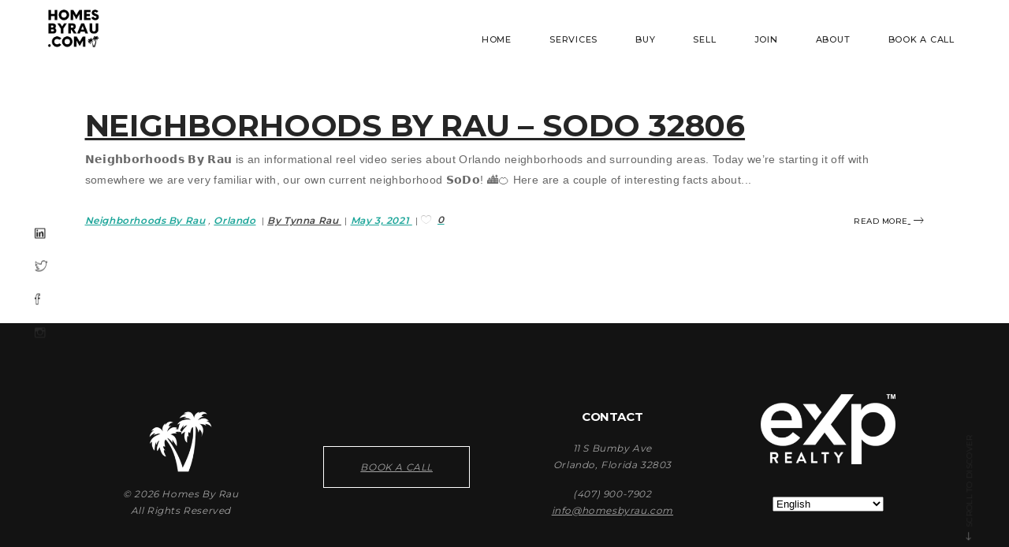

--- FILE ---
content_type: text/html; charset=UTF-8
request_url: https://www.homesbyrau.com/tag/sodosushi/
body_size: 16048
content:
<!DOCTYPE html><html
dir=ltr lang=en prefix="og: https://ogp.me/ns#"><head><meta
charset="UTF-8"><link
rel=profile href=https://gmpg.org/xfn/11><meta
name="viewport" content="width=device-width,initial-scale=1,user-scalable=yes"><title>sodosushi - Florida Homes By Rau</title><meta
name="robots" content="max-image-preview:large"><link
rel=canonical href=https://www.homesbyrau.com/tag/sodosushi/ ><meta
name="generator" content="All in One SEO (AIOSEO) 4.9.3"> <script type=application/ld+json class=aioseo-schema>{"@context":"https:\/\/schema.org","@graph":[{"@type":"BreadcrumbList","@id":"https:\/\/www.homesbyrau.com\/tag\/sodosushi\/#breadcrumblist","itemListElement":[{"@type":"ListItem","@id":"https:\/\/www.homesbyrau.com#listItem","position":1,"name":"Home","item":"https:\/\/www.homesbyrau.com","nextItem":{"@type":"ListItem","@id":"https:\/\/www.homesbyrau.com\/tag\/sodosushi\/#listItem","name":"sodosushi"}},{"@type":"ListItem","@id":"https:\/\/www.homesbyrau.com\/tag\/sodosushi\/#listItem","position":2,"name":"sodosushi","previousItem":{"@type":"ListItem","@id":"https:\/\/www.homesbyrau.com#listItem","name":"Home"}}]},{"@type":"CollectionPage","@id":"https:\/\/www.homesbyrau.com\/tag\/sodosushi\/#collectionpage","url":"https:\/\/www.homesbyrau.com\/tag\/sodosushi\/","name":"sodosushi - Florida Homes By Rau","inLanguage":"en","isPartOf":{"@id":"https:\/\/www.homesbyrau.com\/#website"},"breadcrumb":{"@id":"https:\/\/www.homesbyrau.com\/tag\/sodosushi\/#breadcrumblist"}},{"@type":"Organization","@id":"https:\/\/www.homesbyrau.com\/#organization","name":"Homes By Rau","description":"We solve real estate problems!","url":"https:\/\/www.homesbyrau.com\/","telephone":"+14079007902","logo":{"@type":"ImageObject","url":"https:\/\/www.homesbyrau.com\/wp-content\/uploads\/2023\/05\/HBR-dot-COM-Black-1080px-1.png","@id":"https:\/\/www.homesbyrau.com\/tag\/sodosushi\/#organizationLogo","width":1080,"height":817},"image":{"@id":"https:\/\/www.homesbyrau.com\/tag\/sodosushi\/#organizationLogo"},"sameAs":["https:\/\/www.facebook.com\/homesbyrau","https:\/\/twitter.com\/homesbyrau","https:\/\/www.instagram.com\/homesbyrau\/","https:\/\/www.tiktok.com\/@tynnarau?_t=8mZ3EOHImza&_r=1","https:\/\/www.youtube.com\/@homesbyrau","https:\/\/www.linkedin.com\/in\/tynnarau\/"]},{"@type":"WebSite","@id":"https:\/\/www.homesbyrau.com\/#website","url":"https:\/\/www.homesbyrau.com\/","name":"Florida Homes By Rau","description":"We solve real estate problems!","inLanguage":"en","publisher":{"@id":"https:\/\/www.homesbyrau.com\/#organization"}}]}</script> <link
rel=dns-prefetch href=//fonts.googleapis.com><link
rel=alternate type=application/rss+xml title="Florida Homes By Rau &raquo; Feed" href=https://www.homesbyrau.com/feed/ ><link
rel=alternate type=application/rss+xml title="Florida Homes By Rau &raquo; Comments Feed" href=https://www.homesbyrau.com/comments/feed/ ><link
rel=alternate type=application/rss+xml title="Florida Homes By Rau &raquo; sodosushi Tag Feed" href=https://www.homesbyrau.com/tag/sodosushi/feed/ >
 <script src="//www.googletagmanager.com/gtag/js?id=G-D9MD94XD62"  data-cfasync=false data-wpfc-render=false async></script> <script data-cfasync=false data-wpfc-render=false>var mi_version='9.11.1';var mi_track_user=true;var mi_no_track_reason='';var MonsterInsightsDefaultLocations={"page_location":"https:\/\/www.homesbyrau.com\/tag\/sodosushi\/"};if(typeof MonsterInsightsPrivacyGuardFilter==='function'){var MonsterInsightsLocations=(typeof MonsterInsightsExcludeQuery==='object')?MonsterInsightsPrivacyGuardFilter(MonsterInsightsExcludeQuery):MonsterInsightsPrivacyGuardFilter(MonsterInsightsDefaultLocations);}else{var MonsterInsightsLocations=(typeof MonsterInsightsExcludeQuery==='object')?MonsterInsightsExcludeQuery:MonsterInsightsDefaultLocations;}
var disableStrs=['ga-disable-G-D9MD94XD62',];function __gtagTrackerIsOptedOut(){for(var index=0;index<disableStrs.length;index++){if(document.cookie.indexOf(disableStrs[index]+'=true')>-1){return true;}}
return false;}
if(__gtagTrackerIsOptedOut()){for(var index=0;index<disableStrs.length;index++){window[disableStrs[index]]=true;}}
function __gtagTrackerOptout(){for(var index=0;index<disableStrs.length;index++){document.cookie=disableStrs[index]+'=true; expires=Thu, 31 Dec 2099 23:59:59 UTC; path=/';window[disableStrs[index]]=true;}}
if('undefined'===typeof gaOptout){function gaOptout(){__gtagTrackerOptout();}}
window.dataLayer=window.dataLayer||[];window.MonsterInsightsDualTracker={helpers:{},trackers:{},};if(mi_track_user){function __gtagDataLayer(){dataLayer.push(arguments);}
function __gtagTracker(type,name,parameters){if(!parameters){parameters={};}
if(parameters.send_to){__gtagDataLayer.apply(null,arguments);return;}
if(type==='event'){parameters.send_to=monsterinsights_frontend.v4_id;var hookName=name;if(typeof parameters['event_category']!=='undefined'){hookName=parameters['event_category']+':'+name;}
if(typeof MonsterInsightsDualTracker.trackers[hookName]!=='undefined'){MonsterInsightsDualTracker.trackers[hookName](parameters);}else{__gtagDataLayer('event',name,parameters);}}else{__gtagDataLayer.apply(null,arguments);}}
__gtagTracker('js',new Date());__gtagTracker('set',{'developer_id.dZGIzZG':true,});if(MonsterInsightsLocations.page_location){__gtagTracker('set',MonsterInsightsLocations);}
__gtagTracker('config','G-D9MD94XD62',{"forceSSL":"true","link_attribution":"true"});window.gtag=__gtagTracker;(function(){var noopfn=function(){return null;};var newtracker=function(){return new Tracker();};var Tracker=function(){return null;};var p=Tracker.prototype;p.get=noopfn;p.set=noopfn;p.send=function(){var args=Array.prototype.slice.call(arguments);args.unshift('send');__gaTracker.apply(null,args);};var __gaTracker=function(){var len=arguments.length;if(len===0){return;}
var f=arguments[len-1];if(typeof f!=='object'||f===null||typeof f.hitCallback!=='function'){if('send'===arguments[0]){var hitConverted,hitObject=false,action;if('event'===arguments[1]){if('undefined'!==typeof arguments[3]){hitObject={'eventAction':arguments[3],'eventCategory':arguments[2],'eventLabel':arguments[4],'value':arguments[5]?arguments[5]:1,}}}
if('pageview'===arguments[1]){if('undefined'!==typeof arguments[2]){hitObject={'eventAction':'page_view','page_path':arguments[2],}}}
if(typeof arguments[2]==='object'){hitObject=arguments[2];}
if(typeof arguments[5]==='object'){Object.assign(hitObject,arguments[5]);}
if('undefined'!==typeof arguments[1].hitType){hitObject=arguments[1];if('pageview'===hitObject.hitType){hitObject.eventAction='page_view';}}
if(hitObject){action='timing'===arguments[1].hitType?'timing_complete':hitObject.eventAction;hitConverted=mapArgs(hitObject);__gtagTracker('event',action,hitConverted);}}
return;}
function mapArgs(args){var arg,hit={};var gaMap={'eventCategory':'event_category','eventAction':'event_action','eventLabel':'event_label','eventValue':'event_value','nonInteraction':'non_interaction','timingCategory':'event_category','timingVar':'name','timingValue':'value','timingLabel':'event_label','page':'page_path','location':'page_location','title':'page_title','referrer':'page_referrer',};for(arg in args){if(!(!args.hasOwnProperty(arg)||!gaMap.hasOwnProperty(arg))){hit[gaMap[arg]]=args[arg];}else{hit[arg]=args[arg];}}
return hit;}
try{f.hitCallback();}catch(ex){}};__gaTracker.create=newtracker;__gaTracker.getByName=newtracker;__gaTracker.getAll=function(){return[];};__gaTracker.remove=noopfn;__gaTracker.loaded=true;window['__gaTracker']=__gaTracker;})();}else{console.log("");(function(){function __gtagTracker(){return null;}
window['__gtagTracker']=__gtagTracker;window['gtag']=__gtagTracker;})();}</script> <style id=wp-img-auto-sizes-contain-inline-css>img:is([sizes=auto i],[sizes^="auto," i]){contain-intrinsic-size:3000px 1500px}</style><link
rel=stylesheet href=https://www.homesbyrau.com/wp-content/cache/minify/a7e4c.css media=all><style id=wp-emoji-styles-inline-css>img.wp-smiley,img.emoji{display:inline !important;border:none !important;box-shadow:none !important;height:1em !important;width:1em !important;margin:0
0.07em !important;vertical-align:-0.1em !important;background:none !important;padding:0
!important}</style><style id=wp-block-library-inline-css>/*<![CDATA[*/:root{--wp-block-synced-color:#7a00df;--wp-block-synced-color--rgb:122,0,223;--wp-bound-block-color:var(--wp-block-synced-color);--wp-editor-canvas-background:#ddd;--wp-admin-theme-color:#007cba;--wp-admin-theme-color--rgb:0,124,186;--wp-admin-theme-color-darker-10:#006ba1;--wp-admin-theme-color-darker-10--rgb:0,107,160.5;--wp-admin-theme-color-darker-20:#005a87;--wp-admin-theme-color-darker-20--rgb:0,90,135;--wp-admin-border-width-focus:2px}@media (min-resolution:192dpi){:root{--wp-admin-border-width-focus:1.5px}}.wp-element-button{cursor:pointer}:root .has-very-light-gray-background-color{background-color:#eee}:root .has-very-dark-gray-background-color{background-color:#313131}:root .has-very-light-gray-color{color:#eee}:root .has-very-dark-gray-color{color:#313131}:root .has-vivid-green-cyan-to-vivid-cyan-blue-gradient-background{background:linear-gradient(135deg,#00d084,#0693e3)}:root .has-purple-crush-gradient-background{background:linear-gradient(135deg,#34e2e4,#4721fb 50%,#ab1dfe)}:root .has-hazy-dawn-gradient-background{background:linear-gradient(135deg,#faaca8,#dad0ec)}:root .has-subdued-olive-gradient-background{background:linear-gradient(135deg,#fafae1,#67a671)}:root .has-atomic-cream-gradient-background{background:linear-gradient(135deg,#fdd79a,#004a59)}:root .has-nightshade-gradient-background{background:linear-gradient(135deg,#330968,#31cdcf)}:root .has-midnight-gradient-background{background:linear-gradient(135deg,#020381,#2874fc)}:root{--wp--preset--font-size--normal:16px;--wp--preset--font-size--huge:42px}.has-regular-font-size{font-size:1em}.has-larger-font-size{font-size:2.625em}.has-normal-font-size{font-size:var(--wp--preset--font-size--normal)}.has-huge-font-size{font-size:var(--wp--preset--font-size--huge)}.has-text-align-center{text-align:center}.has-text-align-left{text-align:left}.has-text-align-right{text-align:right}.has-fit-text{white-space:nowrap!important}#end-resizable-editor-section{display:none}.aligncenter{clear:both}.items-justified-left{justify-content:flex-start}.items-justified-center{justify-content:center}.items-justified-right{justify-content:flex-end}.items-justified-space-between{justify-content:space-between}.screen-reader-text{border:0;clip-path:inset(50%);height:1px;margin:-1px;overflow:hidden;padding:0;position:absolute;width:1px;word-wrap:normal!important}.screen-reader-text:focus{background-color:#ddd;clip-path:none;color:#444;display:block;font-size:1em;height:auto;left:5px;line-height:normal;padding:15px
23px 14px;text-decoration:none;top:5px;width:auto;z-index:100000}html :where(.has-border-color){border-style:solid}html :where([style*=border-top-color]){border-top-style:solid}html :where([style*=border-right-color]){border-right-style:solid}html :where([style*=border-bottom-color]){border-bottom-style:solid}html :where([style*=border-left-color]){border-left-style:solid}html :where([style*=border-width]){border-style:solid}html :where([style*=border-top-width]){border-top-style:solid}html :where([style*=border-right-width]){border-right-style:solid}html :where([style*=border-bottom-width]){border-bottom-style:solid}html :where([style*=border-left-width]){border-left-style:solid}html :where(img[class*=wp-image-]){height:auto;max-width:100%}:where(figure){margin:0
0 1em}html :where(.is-position-sticky){--wp-admin--admin-bar--position-offset:var(--wp-admin--admin-bar--height,0px)}@media screen and (max-width:600px){html:where(.is-position-sticky){--wp-admin--admin-bar--position-offset:0px}}/*]]>*/</style><style id=wp-block-heading-inline-css>h1:where(.wp-block-heading).has-background,h2:where(.wp-block-heading).has-background,h3:where(.wp-block-heading).has-background,h4:where(.wp-block-heading).has-background,h5:where(.wp-block-heading).has-background,h6:where(.wp-block-heading).has-background{padding:1.25em 2.375em}h1.has-text-align-left[style*=writing-mode]:where([style*=vertical-lr]),h1.has-text-align-right[style*=writing-mode]:where([style*=vertical-rl]),h2.has-text-align-left[style*=writing-mode]:where([style*=vertical-lr]),h2.has-text-align-right[style*=writing-mode]:where([style*=vertical-rl]),h3.has-text-align-left[style*=writing-mode]:where([style*=vertical-lr]),h3.has-text-align-right[style*=writing-mode]:where([style*=vertical-rl]),h4.has-text-align-left[style*=writing-mode]:where([style*=vertical-lr]),h4.has-text-align-right[style*=writing-mode]:where([style*=vertical-rl]),h5.has-text-align-left[style*=writing-mode]:where([style*=vertical-lr]),h5.has-text-align-right[style*=writing-mode]:where([style*=vertical-rl]),h6.has-text-align-left[style*=writing-mode]:where([style*=vertical-lr]),h6.has-text-align-right[style*=writing-mode]:where([style*=vertical-rl]){rotate:180deg}</style><style id=wp-block-image-inline-css>/*<![CDATA[*/.wp-block-image>a,.wp-block-image>figure>a{display:inline-block}.wp-block-image
img{box-sizing:border-box;height:auto;max-width:100%;vertical-align:bottom}@media not (prefers-reduced-motion){.wp-block-image
img.hide{visibility:hidden}.wp-block-image
img.show{animation:show-content-image .4s}}.wp-block-image[style*=border-radius] img,.wp-block-image[style*=border-radius]>a{border-radius:inherit}.wp-block-image.has-custom-border
img{box-sizing:border-box}.wp-block-image.aligncenter{text-align:center}.wp-block-image.alignfull>a,.wp-block-image.alignwide>a{width:100%}.wp-block-image.alignfull img,.wp-block-image.alignwide
img{height:auto;width:100%}.wp-block-image .aligncenter,.wp-block-image .alignleft,.wp-block-image .alignright,.wp-block-image.aligncenter,.wp-block-image.alignleft,.wp-block-image.alignright{display:table}.wp-block-image .aligncenter>figcaption,.wp-block-image .alignleft>figcaption,.wp-block-image .alignright>figcaption,.wp-block-image.aligncenter>figcaption,.wp-block-image.alignleft>figcaption,.wp-block-image.alignright>figcaption{caption-side:bottom;display:table-caption}.wp-block-image
.alignleft{float:left;margin:.5em 1em .5em 0}.wp-block-image
.alignright{float:right;margin:.5em 0 .5em 1em}.wp-block-image
.aligncenter{margin-left:auto;margin-right:auto}.wp-block-image :where(figcaption){margin-bottom:1em;margin-top:.5em}.wp-block-image.is-style-circle-mask
img{border-radius:9999px}@supports ((-webkit-mask-image:none) or (mask-image:none)) or (-webkit-mask-image:none){.wp-block-image.is-style-circle-mask
img{border-radius:0;-webkit-mask-image:url('data:image/svg+xml;utf8,<svg viewBox="0 0 100 100" xmlns=http://www.w3.org/2000/svg><circle cx=50 cy=50 r=50 /></svg>');mask-image:url('data:image/svg+xml;utf8,<svg viewBox="0 0 100 100" xmlns=http://www.w3.org/2000/svg><circle cx=50 cy=50 r=50 /></svg>');mask-mode:alpha;-webkit-mask-position:center;mask-position:center;-webkit-mask-repeat:no-repeat;mask-repeat:no-repeat;-webkit-mask-size:contain;mask-size:contain}}:root :where(.wp-block-image.is-style-rounded img,.wp-block-image .is-style-rounded img){border-radius:9999px}.wp-block-image
figure{margin:0}.wp-lightbox-container{display:flex;flex-direction:column;position:relative}.wp-lightbox-container
img{cursor:zoom-in}.wp-lightbox-container img:hover+button{opacity:1}.wp-lightbox-container
button{align-items:center;backdrop-filter:blur(16px) saturate(180%);background-color:#5a5a5a40;border:none;border-radius:4px;cursor:zoom-in;display:flex;height:20px;justify-content:center;opacity:0;padding:0;position:absolute;right:16px;text-align:center;top:16px;width:20px;z-index:100}@media not (prefers-reduced-motion){.wp-lightbox-container
button{transition:opacity .2s ease}}.wp-lightbox-container button:focus-visible{outline:3px
auto #5a5a5a40;outline:3px
auto -webkit-focus-ring-color;outline-offset:3px}.wp-lightbox-container button:hover{cursor:pointer;opacity:1}.wp-lightbox-container button:focus{opacity:1}.wp-lightbox-container button:focus,.wp-lightbox-container button:hover,.wp-lightbox-container button:not(:hover):not(:active):not(.has-background){background-color:#5a5a5a40;border:none}.wp-lightbox-overlay{box-sizing:border-box;cursor:zoom-out;height:100vh;left:0;overflow:hidden;position:fixed;top:0;visibility:hidden;width:100%;z-index:100000}.wp-lightbox-overlay .close-button{align-items:center;cursor:pointer;display:flex;justify-content:center;min-height:40px;min-width:40px;padding:0;position:absolute;right:calc(env(safe-area-inset-right) + 16px);top:calc(env(safe-area-inset-top) + 16px);z-index:5000000}.wp-lightbox-overlay .close-button:focus,.wp-lightbox-overlay .close-button:hover,.wp-lightbox-overlay .close-button:not(:hover):not(:active):not(.has-background){background:none;border:none}.wp-lightbox-overlay .lightbox-image-container{height:var(--wp--lightbox-container-height);left:50%;overflow:hidden;position:absolute;top:50%;transform:translate(-50%,-50%);transform-origin:top left;width:var(--wp--lightbox-container-width);z-index:9999999999}.wp-lightbox-overlay .wp-block-image{align-items:center;box-sizing:border-box;display:flex;height:100%;justify-content:center;margin:0;position:relative;transform-origin:0 0;width:100%;z-index:3000000}.wp-lightbox-overlay .wp-block-image
img{height:var(--wp--lightbox-image-height);min-height:var(--wp--lightbox-image-height);min-width:var(--wp--lightbox-image-width);width:var(--wp--lightbox-image-width)}.wp-lightbox-overlay .wp-block-image
figcaption{display:none}.wp-lightbox-overlay
button{background:none;border:none}.wp-lightbox-overlay
.scrim{background-color:#fff;height:100%;opacity:.9;position:absolute;width:100%;z-index:2000000}.wp-lightbox-overlay.active{visibility:visible}@media not (prefers-reduced-motion){.wp-lightbox-overlay.active{animation:turn-on-visibility .25s both}.wp-lightbox-overlay.active
img{animation:turn-on-visibility .35s both}.wp-lightbox-overlay.show-closing-animation:not(.active){animation:turn-off-visibility .35s both}.wp-lightbox-overlay.show-closing-animation:not(.active) img{animation:turn-off-visibility .25s both}.wp-lightbox-overlay.zoom.active{animation:none;opacity:1;visibility:visible}.wp-lightbox-overlay.zoom.active .lightbox-image-container{animation:lightbox-zoom-in .4s}.wp-lightbox-overlay.zoom.active .lightbox-image-container
img{animation:none}.wp-lightbox-overlay.zoom.active
.scrim{animation:turn-on-visibility .4s forwards}.wp-lightbox-overlay.zoom.show-closing-animation:not(.active){animation:none}.wp-lightbox-overlay.zoom.show-closing-animation:not(.active) .lightbox-image-container{animation:lightbox-zoom-out .4s}.wp-lightbox-overlay.zoom.show-closing-animation:not(.active) .lightbox-image-container
img{animation:none}.wp-lightbox-overlay.zoom.show-closing-animation:not(.active) .scrim{animation:turn-off-visibility .4s forwards}}@keyframes show-content-image{0%{visibility:hidden}99%{visibility:hidden}to{visibility:visible}}@keyframes turn-on-visibility{0%{opacity:0}to{opacity:1}}@keyframes turn-off-visibility{0%{opacity:1;visibility:visible}99%{opacity:0;visibility:visible}to{opacity:0;visibility:hidden}}@keyframes lightbox-zoom-in{0%{transform:translate(calc((-100vw + var(--wp--lightbox-scrollbar-width))/2 + var(--wp--lightbox-initial-left-position)),calc(-50vh + var(--wp--lightbox-initial-top-position))) scale(var(--wp--lightbox-scale))}to{transform:translate(-50%,-50%) scale(1)}}@keyframes lightbox-zoom-out{0%{transform:translate(-50%,-50%) scale(1);visibility:visible}99%{visibility:visible}to{transform:translate(calc((-100vw + var(--wp--lightbox-scrollbar-width))/2 + var(--wp--lightbox-initial-left-position)),calc(-50vh + var(--wp--lightbox-initial-top-position))) scale(var(--wp--lightbox-scale));visibility:hidden}}/*]]>*/</style><style id=wp-block-paragraph-inline-css>.is-small-text{font-size:.875em}.is-regular-text{font-size:1em}.is-large-text{font-size:2.25em}.is-larger-text{font-size:3em}.has-drop-cap:not(:focus):first-letter {float:left;font-size:8.4em;font-style:normal;font-weight:100;line-height:.68;margin:.05em .1em 0 0;text-transform:uppercase}body.rtl .has-drop-cap:not(:focus):first-letter {float:none;margin-left:.1em}p.has-drop-cap.has-background{overflow:hidden}:root :where(p.has-background){padding:1.25em 2.375em}:where(p.has-text-color:not(.has-link-color)) a{color:inherit}p.has-text-align-left[style*="writing-mode:vertical-lr"],p.has-text-align-right[style*="writing-mode:vertical-rl"]{rotate:180deg}</style><style id=wp-block-spacer-inline-css>.wp-block-spacer{clear:both}</style><style id=global-styles-inline-css>/*<![CDATA[*/:root{--wp--preset--aspect-ratio--square:1;--wp--preset--aspect-ratio--4-3:4/3;--wp--preset--aspect-ratio--3-4:3/4;--wp--preset--aspect-ratio--3-2:3/2;--wp--preset--aspect-ratio--2-3:2/3;--wp--preset--aspect-ratio--16-9:16/9;--wp--preset--aspect-ratio--9-16:9/16;--wp--preset--color--black:#000;--wp--preset--color--cyan-bluish-gray:#abb8c3;--wp--preset--color--white:#fff;--wp--preset--color--pale-pink:#f78da7;--wp--preset--color--vivid-red:#cf2e2e;--wp--preset--color--luminous-vivid-orange:#ff6900;--wp--preset--color--luminous-vivid-amber:#fcb900;--wp--preset--color--light-green-cyan:#7bdcb5;--wp--preset--color--vivid-green-cyan:#00d084;--wp--preset--color--pale-cyan-blue:#8ed1fc;--wp--preset--color--vivid-cyan-blue:#0693e3;--wp--preset--color--vivid-purple:#9b51e0;--wp--preset--gradient--vivid-cyan-blue-to-vivid-purple:linear-gradient(135deg,rgb(6,147,227) 0%,rgb(155,81,224) 100%);--wp--preset--gradient--light-green-cyan-to-vivid-green-cyan:linear-gradient(135deg,rgb(122,220,180) 0%,rgb(0,208,130) 100%);--wp--preset--gradient--luminous-vivid-amber-to-luminous-vivid-orange:linear-gradient(135deg,rgb(252,185,0) 0%,rgb(255,105,0) 100%);--wp--preset--gradient--luminous-vivid-orange-to-vivid-red:linear-gradient(135deg,rgb(255,105,0) 0%,rgb(207,46,46) 100%);--wp--preset--gradient--very-light-gray-to-cyan-bluish-gray:linear-gradient(135deg,rgb(238,238,238) 0%,rgb(169,184,195) 100%);--wp--preset--gradient--cool-to-warm-spectrum:linear-gradient(135deg,rgb(74,234,220) 0%,rgb(151,120,209) 20%,rgb(207,42,186) 40%,rgb(238,44,130) 60%,rgb(251,105,98) 80%,rgb(254,248,76) 100%);--wp--preset--gradient--blush-light-purple:linear-gradient(135deg,rgb(255,206,236) 0%,rgb(152,150,240) 100%);--wp--preset--gradient--blush-bordeaux:linear-gradient(135deg,rgb(254,205,165) 0%,rgb(254,45,45) 50%,rgb(107,0,62) 100%);--wp--preset--gradient--luminous-dusk:linear-gradient(135deg,rgb(255,203,112) 0%,rgb(199,81,192) 50%,rgb(65,88,208) 100%);--wp--preset--gradient--pale-ocean:linear-gradient(135deg,rgb(255,245,203) 0%,rgb(182,227,212) 50%,rgb(51,167,181) 100%);--wp--preset--gradient--electric-grass:linear-gradient(135deg,rgb(202,248,128) 0%,rgb(113,206,126) 100%);--wp--preset--gradient--midnight:linear-gradient(135deg,rgb(2,3,129) 0%,rgb(40,116,252) 100%);--wp--preset--font-size--small:13px;--wp--preset--font-size--medium:20px;--wp--preset--font-size--large:36px;--wp--preset--font-size--x-large:42px;--wp--preset--spacing--20:0.44rem;--wp--preset--spacing--30:0.67rem;--wp--preset--spacing--40:1rem;--wp--preset--spacing--50:1.5rem;--wp--preset--spacing--60:2.25rem;--wp--preset--spacing--70:3.38rem;--wp--preset--spacing--80:5.06rem;--wp--preset--shadow--natural:6px 6px 9px rgba(0, 0, 0, 0.2);--wp--preset--shadow--deep:12px 12px 50px rgba(0, 0, 0, 0.4);--wp--preset--shadow--sharp:6px 6px 0px rgba(0, 0, 0, 0.2);--wp--preset--shadow--outlined:6px 6px 0px -3px rgb(255, 255, 255), 6px 6px rgb(0, 0, 0);--wp--preset--shadow--crisp:6px 6px 0px rgb(0, 0, 0)}:where(.is-layout-flex){gap:0.5em}:where(.is-layout-grid){gap:0.5em}body .is-layout-flex{display:flex}.is-layout-flex{flex-wrap:wrap;align-items:center}.is-layout-flex>:is(*,div){margin:0}body .is-layout-grid{display:grid}.is-layout-grid>:is(*,div){margin:0}:where(.wp-block-columns.is-layout-flex){gap:2em}:where(.wp-block-columns.is-layout-grid){gap:2em}:where(.wp-block-post-template.is-layout-flex){gap:1.25em}:where(.wp-block-post-template.is-layout-grid){gap:1.25em}.has-black-color{color:var(--wp--preset--color--black) !important}.has-cyan-bluish-gray-color{color:var(--wp--preset--color--cyan-bluish-gray) !important}.has-white-color{color:var(--wp--preset--color--white) !important}.has-pale-pink-color{color:var(--wp--preset--color--pale-pink) !important}.has-vivid-red-color{color:var(--wp--preset--color--vivid-red) !important}.has-luminous-vivid-orange-color{color:var(--wp--preset--color--luminous-vivid-orange) !important}.has-luminous-vivid-amber-color{color:var(--wp--preset--color--luminous-vivid-amber) !important}.has-light-green-cyan-color{color:var(--wp--preset--color--light-green-cyan) !important}.has-vivid-green-cyan-color{color:var(--wp--preset--color--vivid-green-cyan) !important}.has-pale-cyan-blue-color{color:var(--wp--preset--color--pale-cyan-blue) !important}.has-vivid-cyan-blue-color{color:var(--wp--preset--color--vivid-cyan-blue) !important}.has-vivid-purple-color{color:var(--wp--preset--color--vivid-purple) !important}.has-black-background-color{background-color:var(--wp--preset--color--black) !important}.has-cyan-bluish-gray-background-color{background-color:var(--wp--preset--color--cyan-bluish-gray) !important}.has-white-background-color{background-color:var(--wp--preset--color--white) !important}.has-pale-pink-background-color{background-color:var(--wp--preset--color--pale-pink) !important}.has-vivid-red-background-color{background-color:var(--wp--preset--color--vivid-red) !important}.has-luminous-vivid-orange-background-color{background-color:var(--wp--preset--color--luminous-vivid-orange) !important}.has-luminous-vivid-amber-background-color{background-color:var(--wp--preset--color--luminous-vivid-amber) !important}.has-light-green-cyan-background-color{background-color:var(--wp--preset--color--light-green-cyan) !important}.has-vivid-green-cyan-background-color{background-color:var(--wp--preset--color--vivid-green-cyan) !important}.has-pale-cyan-blue-background-color{background-color:var(--wp--preset--color--pale-cyan-blue) !important}.has-vivid-cyan-blue-background-color{background-color:var(--wp--preset--color--vivid-cyan-blue) !important}.has-vivid-purple-background-color{background-color:var(--wp--preset--color--vivid-purple) !important}.has-black-border-color{border-color:var(--wp--preset--color--black) !important}.has-cyan-bluish-gray-border-color{border-color:var(--wp--preset--color--cyan-bluish-gray) !important}.has-white-border-color{border-color:var(--wp--preset--color--white) !important}.has-pale-pink-border-color{border-color:var(--wp--preset--color--pale-pink) !important}.has-vivid-red-border-color{border-color:var(--wp--preset--color--vivid-red) !important}.has-luminous-vivid-orange-border-color{border-color:var(--wp--preset--color--luminous-vivid-orange) !important}.has-luminous-vivid-amber-border-color{border-color:var(--wp--preset--color--luminous-vivid-amber) !important}.has-light-green-cyan-border-color{border-color:var(--wp--preset--color--light-green-cyan) !important}.has-vivid-green-cyan-border-color{border-color:var(--wp--preset--color--vivid-green-cyan) !important}.has-pale-cyan-blue-border-color{border-color:var(--wp--preset--color--pale-cyan-blue) !important}.has-vivid-cyan-blue-border-color{border-color:var(--wp--preset--color--vivid-cyan-blue) !important}.has-vivid-purple-border-color{border-color:var(--wp--preset--color--vivid-purple) !important}.has-vivid-cyan-blue-to-vivid-purple-gradient-background{background:var(--wp--preset--gradient--vivid-cyan-blue-to-vivid-purple) !important}.has-light-green-cyan-to-vivid-green-cyan-gradient-background{background:var(--wp--preset--gradient--light-green-cyan-to-vivid-green-cyan) !important}.has-luminous-vivid-amber-to-luminous-vivid-orange-gradient-background{background:var(--wp--preset--gradient--luminous-vivid-amber-to-luminous-vivid-orange) !important}.has-luminous-vivid-orange-to-vivid-red-gradient-background{background:var(--wp--preset--gradient--luminous-vivid-orange-to-vivid-red) !important}.has-very-light-gray-to-cyan-bluish-gray-gradient-background{background:var(--wp--preset--gradient--very-light-gray-to-cyan-bluish-gray) !important}.has-cool-to-warm-spectrum-gradient-background{background:var(--wp--preset--gradient--cool-to-warm-spectrum) !important}.has-blush-light-purple-gradient-background{background:var(--wp--preset--gradient--blush-light-purple) !important}.has-blush-bordeaux-gradient-background{background:var(--wp--preset--gradient--blush-bordeaux) !important}.has-luminous-dusk-gradient-background{background:var(--wp--preset--gradient--luminous-dusk) !important}.has-pale-ocean-gradient-background{background:var(--wp--preset--gradient--pale-ocean) !important}.has-electric-grass-gradient-background{background:var(--wp--preset--gradient--electric-grass) !important}.has-midnight-gradient-background{background:var(--wp--preset--gradient--midnight) !important}.has-small-font-size{font-size:var(--wp--preset--font-size--small) !important}.has-medium-font-size{font-size:var(--wp--preset--font-size--medium) !important}.has-large-font-size{font-size:var(--wp--preset--font-size--large) !important}.has-x-large-font-size{font-size:var(--wp--preset--font-size--x-large) !important}/*]]>*/</style><style id=classic-theme-styles-inline-css>/*! This file is auto-generated */
.wp-block-button__link{color:#fff;background-color:#32373c;border-radius:9999px;box-shadow:none;text-decoration:none;padding:calc(.667em + 2px) calc(1.333em + 2px);font-size:1.125em}.wp-block-file__button{background:#32373c;color:#fff;text-decoration:none}</style><link
rel=stylesheet href=https://www.homesbyrau.com/wp-content/cache/minify/edd85.css media=all><style id=rs-plugin-settings-inline-css>#rs-demo-id{}</style><link
rel=stylesheet href=https://www.homesbyrau.com/wp-content/cache/minify/612bc.css media=all><link
rel=stylesheet href=https://www.homesbyrau.com/wp-content/cache/minify/8a27f.css media=all><link
rel=stylesheet href=https://www.homesbyrau.com/wp-content/cache/minify/e783c.css media=all><link
rel=stylesheet href=https://www.homesbyrau.com/wp-content/cache/minify/b2225.css media=all><link
rel=stylesheet href=https://www.homesbyrau.com/wp-content/cache/minify/8eff2.css media=all><link
rel=stylesheet href=https://www.homesbyrau.com/wp-content/cache/minify/24493.css media=all><link
rel=stylesheet href=https://www.homesbyrau.com/wp-content/cache/minify/8f580.css media=all><link
rel=stylesheet href=https://www.homesbyrau.com/wp-content/cache/minify/8b354.css media=all><link
rel=stylesheet href=https://www.homesbyrau.com/wp-content/cache/minify/d46c4.css media=all><link
rel=stylesheet href=https://www.homesbyrau.com/wp-content/cache/minify/451fb.css media=all><link
rel=stylesheet href=https://www.homesbyrau.com/wp-content/cache/minify/93675.css media=all><link
rel=stylesheet href=https://www.homesbyrau.com/wp-content/cache/minify/35997.css media=all><link
rel=stylesheet href=https://www.homesbyrau.com/wp-content/cache/minify/1d355.css media=all><link
rel=stylesheet id=bjorn-elated-google-fonts-css href='https://fonts.googleapis.com/css?family=Montserrat%3A300%2C400%2C500%2C600%2C700%2C800&#038;subset=latin-ext&#038;ver=1.0.0' type=text/css media=all> <script>if(document.location.protocol!="https:"){document.location=document.URL.replace(/^http:/i,"https:");}</script><script src=https://www.homesbyrau.com/wp-content/cache/minify/d52ed.js></script> <script src=https://www.homesbyrau.com/wp-content/cache/minify/63b1f.js></script> <script src=https://www.homesbyrau.com/wp-content/cache/minify/c4d91.js async></script> <script data-cfasync=false data-wpfc-render=false id=monsterinsights-frontend-script-js-extra>var monsterinsights_frontend={"js_events_tracking":"true","download_extensions":"doc,pdf,ppt,zip,xls,docx,pptx,xlsx","inbound_paths":"[{\"path\":\"\\\/go\\\/\",\"label\":\"affiliate\"},{\"path\":\"\\\/recommend\\\/\",\"label\":\"affiliate\"}]","home_url":"https:\/\/www.homesbyrau.com","hash_tracking":"false","v4_id":"G-D9MD94XD62"};</script> <script src=https://www.homesbyrau.com/wp-content/cache/minify/9944e.js></script> <script src=https://www.homesbyrau.com/wp-content/cache/minify/afa6b.js></script> <script></script><link
rel=https://api.w.org/ href=https://www.homesbyrau.com/wp-json/ ><link
rel=alternate title=JSON type=application/json href=https://www.homesbyrau.com/wp-json/wp/v2/tags/296><link
rel=EditURI type=application/rsd+xml title=RSD href=https://www.homesbyrau.com/xmlrpc.php?rsd><meta
name="generator" content="WordPress 6.9"><meta
name="generator" content="Powered by WPBakery Page Builder - drag and drop page builder for WordPress."><meta
name="generator" content="Powered by Slider Revolution 6.3.3 - responsive, Mobile-Friendly Slider Plugin for WordPress with comfortable drag and drop interface."><link
rel=icon href=https://www.homesbyrau.com/wp-content/uploads/2023/05/cropped-HBR-Palms-Icon-Logo-32x32.png sizes=32x32><link
rel=icon href=https://www.homesbyrau.com/wp-content/uploads/2023/05/cropped-HBR-Palms-Icon-Logo-192x192.png sizes=192x192><link
rel=apple-touch-icon href=https://www.homesbyrau.com/wp-content/uploads/2023/05/cropped-HBR-Palms-Icon-Logo-180x180.png><meta
name="msapplication-TileImage" content="https://www.homesbyrau.com/wp-content/uploads/2023/05/cropped-HBR-Palms-Icon-Logo-270x270.png"> <script>function setREVStartSize(e){window.RSIW=window.RSIW===undefined?window.innerWidth:window.RSIW;window.RSIH=window.RSIH===undefined?window.innerHeight:window.RSIH;try{var pw=document.getElementById(e.c).parentNode.offsetWidth,newh;pw=pw===0||isNaN(pw)?window.RSIW:pw;e.tabw=e.tabw===undefined?0:parseInt(e.tabw);e.thumbw=e.thumbw===undefined?0:parseInt(e.thumbw);e.tabh=e.tabh===undefined?0:parseInt(e.tabh);e.thumbh=e.thumbh===undefined?0:parseInt(e.thumbh);e.tabhide=e.tabhide===undefined?0:parseInt(e.tabhide);e.thumbhide=e.thumbhide===undefined?0:parseInt(e.thumbhide);e.mh=e.mh===undefined||e.mh==""||e.mh==="auto"?0:parseInt(e.mh,0);if(e.layout==="fullscreen"||e.l==="fullscreen")
newh=Math.max(e.mh,window.RSIH);else{e.gw=Array.isArray(e.gw)?e.gw:[e.gw];for(var i in e.rl)if(e.gw[i]===undefined||e.gw[i]===0)e.gw[i]=e.gw[i-1];e.gh=e.el===undefined||e.el===""||(Array.isArray(e.el)&&e.el.length==0)?e.gh:e.el;e.gh=Array.isArray(e.gh)?e.gh:[e.gh];for(var i in e.rl)if(e.gh[i]===undefined||e.gh[i]===0)e.gh[i]=e.gh[i-1];var nl=new Array(e.rl.length),ix=0,sl;e.tabw=e.tabhide>=pw?0:e.tabw;e.thumbw=e.thumbhide>=pw?0:e.thumbw;e.tabh=e.tabhide>=pw?0:e.tabh;e.thumbh=e.thumbhide>=pw?0:e.thumbh;for(var i in e.rl)nl[i]=e.rl[i]<window.RSIW?0:e.rl[i];sl=nl[0];for(var i in nl)if(sl>nl[i]&&nl[i]>0){sl=nl[i];ix=i;}
var m=pw>(e.gw[ix]+e.tabw+e.thumbw)?1:(pw-(e.tabw+e.thumbw))/(e.gw[ix]);newh=(e.gh[ix]*m)+(e.tabh+e.thumbh);}
if(window.rs_init_css===undefined)window.rs_init_css=document.head.appendChild(document.createElement("style"));document.getElementById(e.c).height=newh+"px";window.rs_init_css.innerHTML+="#"+e.c+"_wrapper { height: "+newh+"px }";}catch(e){console.log("Failure at Presize of Slider:"+e)}};</script> <style id=wp-custom-css>@media screen and (max-width:680px){.eltd-testimonials-holder.eltd-testimonials-standard .eltd-testimonial-title{font-size:14px;line-height:normal}.eltd-testimonials-holder.eltd-testimonials-standard .eltd-testimonial-text-holder{padding-left:0;padding-right:0}}.eltd-logo-wrapper a
img{height:73%}.wpb_wrapper
li{font-family:Raleway,sans-serif;font-size:14px;letter-spacing: .025em}</style><noscript><style>.wpb_animate_when_almost_visible{opacity:1}</style></noscript></head><body
data-rsssl=1 class="archive tag tag-sodosushi tag-296 wp-custom-logo wp-theme-bjorn eltd-core-1.2.2 bjorn-ver-1.5 eltd-grid-1300 eltd-fixed-on-scroll eltd-dropdown-animate-height eltd-header-standard eltd-menu-area-shadow-disable eltd-menu-area-in-grid-shadow-disable eltd-menu-area-border-disable eltd-menu-area-in-grid-border-disable eltd-logo-area-border-disable eltd-logo-area-in-grid-border-disable eltd-default-mobile-header eltd-sticky-up-mobile-header wpb-js-composer js-comp-ver-8.7.2 vc_responsive" itemscope itemtype=http://schema.org/WebPage><div
class=eltd-wrapper><div
class=eltd-wrapper-inner><header
class=eltd-page-header><div
class=eltd-fixed-wrapper><div
class="eltd-menu-area eltd-menu-right"><div
class=eltd-vertical-align-containers><div
class=eltd-position-left><div
class=eltd-position-left-inner><div
class=eltd-logo-wrapper>
<a
itemprop=url href=https://www.homesbyrau.com/ style="height: 408px;">
<img
itemprop=image class=eltd-normal-logo src=https://www.homesbyrau.com/wp-content/uploads/2023/05/HBR-dot-COM-Black-1080px-1.png width=1080 height=817  alt=logo>
<img
itemprop=image class=eltd-light-logo src=https://www.homesbyrau.com/wp-content/themes/bjorn/assets/img/logo_white.png  alt="light logo">  </a></div></div></div><div
class=eltd-position-right><div
class=eltd-position-right-inner><nav
class="eltd-main-menu eltd-drop-down eltd-default-nav"><ul
id=menu-new-main-menu class=clearfix><li
id=nav-menu-item-9200 class="menu-item menu-item-type-post_type menu-item-object-page menu-item-home  narrow"><a
href=https://www.homesbyrau.com/ class><span
class=item_outer><span
class=item_text>Home</span></span></a></li>
<li
id=nav-menu-item-11015 class="menu-item menu-item-type-post_type menu-item-object-page  narrow"><a
href=https://www.homesbyrau.com/services/ class><span
class=item_outer><span
class=item_text>Services</span></span></a></li>
<li
id=nav-menu-item-9714 class="menu-item menu-item-type-custom menu-item-object-custom menu-item-has-children  has_sub narrow"><a
target=_blank href=https://tynnarau.exprealty.com class><span
class=item_outer><span
class=item_text>Buy</span><i
class="eltd-menu-arrow fa fa-angle-down"></i></span></a><div
class=second><div
class=inner><ul>
<li
id=nav-menu-item-11319 class="menu-item menu-item-type-custom menu-item-object-custom menu-item-has-children sub"><ul>
<li
id=nav-menu-item-11321 class="menu-item menu-item-type-post_type menu-item-object-page "></li>
<li
id=nav-menu-item-11320 class="menu-item menu-item-type-post_type menu-item-object-page "></li></ul>
</li>
<li
id=nav-menu-item-11121 class="menu-item menu-item-type-custom menu-item-object-custom "><a
target=_blank href=https://tynnarau.exprealty.com/index.php class><span
class=item_outer><span
class=item_text>Search For Homes</span></span></a></li>
<li
id=nav-menu-item-11383 class="menu-item menu-item-type-post_type menu-item-object-page "><a
href=https://www.homesbyrau.com/home-away/ class><span
class=item_outer><span
class=item_text>Home Away</span></span></a></li>
<li
id=nav-menu-item-11019 class="menu-item menu-item-type-post_type menu-item-object-page "><a
href=https://www.homesbyrau.com/house-hacking/ class><span
class=item_outer><span
class=item_text>House Hacking</span></span></a></li>
<li
id=nav-menu-item-10535 class="menu-item menu-item-type-post_type menu-item-object-page "><a
href=https://www.homesbyrau.com/no-money-down-no-pmi/ class><span
class=item_outer><span
class=item_text>No Money Down &#038; No PMI</span></span></a></li>
<li
id=nav-menu-item-11018 class="menu-item menu-item-type-post_type menu-item-object-page "><a
href=https://www.homesbyrau.com/new-construction/ class><span
class=item_outer><span
class=item_text>New Construction</span></span></a></li>
<li
id=nav-menu-item-11016 class="menu-item menu-item-type-post_type menu-item-object-page "><a
href=https://www.homesbyrau.com/first-time-homebuyer/ class><span
class=item_outer><span
class=item_text>First-Time Homebuyer</span></span></a></li>
<li
id=nav-menu-item-11017 class="menu-item menu-item-type-post_type menu-item-object-page "><a
href=https://www.homesbyrau.com/relocation/ class><span
class=item_outer><span
class=item_text>Relocation</span></span></a></li></ul></div></div>
</li>
<li
id=nav-menu-item-10404 class="menu-item menu-item-type-custom menu-item-object-custom menu-item-has-children  has_sub narrow"><a
target=_blank href=https://tynnarau.exprealty.com/seller/valuation/ class><span
class=item_outer><span
class=item_text>Sell</span><i
class="eltd-menu-arrow fa fa-angle-down"></i></span></a><div
class=second><div
class=inner><ul>
<li
id=nav-menu-item-11021 class="menu-item menu-item-type-post_type menu-item-object-page "><a
href=https://www.homesbyrau.com/whats-my-home-worth/ class><span
class=item_outer><span
class=item_text>What’s My Home Worth?</span></span></a></li>
<li
id=nav-menu-item-11022 class="menu-item menu-item-type-post_type menu-item-object-page "><a
href=https://www.homesbyrau.com/sell-and-buy/ class><span
class=item_outer><span
class=item_text>Sell And Buy</span></span></a></li></ul></div></div>
</li>
<li
id=nav-menu-item-11071 class="menu-item menu-item-type-post_type menu-item-object-page menu-item-has-children  has_sub narrow"><a
href=https://www.homesbyrau.com/join/ class><span
class=item_outer><span
class=item_text>Join</span><i
class="eltd-menu-arrow fa fa-angle-down"></i></span></a><div
class=second><div
class=inner><ul>
<li
id=nav-menu-item-11072 class="menu-item menu-item-type-post_type menu-item-object-page "><a
href=https://www.homesbyrau.com/thelocalclub/ class><span
class=item_outer><span
class=item_text>Join The Club</span></span></a></li>
<li
id=nav-menu-item-11073 class="menu-item menu-item-type-post_type menu-item-object-page "><a
href=https://www.homesbyrau.com/thelocalclub-partnerwithus/ class><span
class=item_outer><span
class=item_text>Partner With Us (Businesses)</span></span></a></li>
<li
id=nav-menu-item-11074 class="menu-item menu-item-type-post_type menu-item-object-page "><a
href=https://www.homesbyrau.com/join-the-team/ class><span
class=item_outer><span
class=item_text>Join The Team</span></span></a></li></ul></div></div>
</li>
<li
id=nav-menu-item-9390 class="menu-item menu-item-type-post_type menu-item-object-page menu-item-has-children  has_sub narrow"><a
href=https://www.homesbyrau.com/about/ class><span
class=item_outer><span
class=item_text>About</span><i
class="eltd-menu-arrow fa fa-angle-down"></i></span></a><div
class=second><div
class=inner><ul>
<li
id=nav-menu-item-8827 class="menu-item menu-item-type-custom menu-item-object-custom "><a
target=_blank href=https://www.ratemyagent.com/real-estate-agent/tynna-rau-b13kum/sales/overview class><span
class=item_outer><span
class=item_text>Reviews</span></span></a></li>
<li
id=nav-menu-item-8828 class="menu-item menu-item-type-custom menu-item-object-custom "><a
target=_blank href=https://blinq.me/M5h39Ifm0Emj class><span
class=item_outer><span
class=item_text>Contact</span></span></a></li>
<li
id=nav-menu-item-11080 class="menu-item menu-item-type-custom menu-item-object-custom "><a
target=_blank href=http://bit.ly/Florida-Living-By-Homes-By-Rau-Subscribe class><span
class=item_outer><span
class=item_text>Youtube Channel</span></span></a></li></ul></div></div>
</li>
<li
id=nav-menu-item-10553 class="menu-item menu-item-type-custom menu-item-object-custom  narrow"><a
target=_blank href=https://calendly.com/homesbyrau/meettynna class><span
class=item_outer><span
class=item_text>Book A Call</span></span></a></li></ul></nav></div></div></div></div></div></header><header
class=eltd-mobile-header><div
class=eltd-mobile-header-inner><div
class=eltd-mobile-header-holder><div
class=eltd-grid><div
class=eltd-vertical-align-containers><div
class=eltd-mobile-menu-opener>
<a
href=javascript:void(0)>
<span
class=eltd-mobile-menu-icon>
<span
aria-hidden=true class="eltd-icon-font-elegant icon_menu " ></span>		</span>
</a></div><div
class=eltd-position-center><div
class=eltd-position-center-inner><div
class=eltd-mobile-logo-wrapper>
<a
itemprop=url href=https://www.homesbyrau.com/ style="height: 50px">
<img
itemprop=image src=https://www.homesbyrau.com/wp-content/uploads/2023/05/HBR-dot-COM-Black-100px.png width=132 height=100  alt="Mobile Logo">
</a></div></div></div><div
class=eltd-position-right><div
class=eltd-position-right-inner></div></div></div></div></div><nav
class=eltd-mobile-nav role=navigation aria-label="Mobile Menu"><div
class=eltd-grid><ul
id=menu-new-main-menu-1 class><li
id=mobile-menu-item-9200 class="menu-item menu-item-type-post_type menu-item-object-page menu-item-home "><a
href=https://www.homesbyrau.com/ class><span>Home</span></a></li>
<li
id=mobile-menu-item-11015 class="menu-item menu-item-type-post_type menu-item-object-page "><a
href=https://www.homesbyrau.com/services/ class><span>Services</span></a></li>
<li
id=mobile-menu-item-9714 class="menu-item menu-item-type-custom menu-item-object-custom menu-item-has-children  has_sub"><a
target=_blank href=https://tynnarau.exprealty.com class><span>Buy</span></a><span
class=mobile_arrow><i
class="eltd-sub-arrow fa fa-angle-right"></i><i
class="fa fa-angle-down"></i></span><ul
class=sub_menu>
<li
id=mobile-menu-item-11319 class="menu-item menu-item-type-custom menu-item-object-custom menu-item-has-children  has_sub"><ul
class=sub_menu>
<li
id=mobile-menu-item-11321 class="menu-item menu-item-type-post_type menu-item-object-page "></li>
<li
id=mobile-menu-item-11320 class="menu-item menu-item-type-post_type menu-item-object-page "></li></ul>
</li>
<li
id=mobile-menu-item-11121 class="menu-item menu-item-type-custom menu-item-object-custom "><a
target=_blank href=https://tynnarau.exprealty.com/index.php class><span>Search For Homes</span></a></li>
<li
id=mobile-menu-item-11383 class="menu-item menu-item-type-post_type menu-item-object-page "><a
href=https://www.homesbyrau.com/home-away/ class><span>Home Away</span></a></li>
<li
id=mobile-menu-item-11019 class="menu-item menu-item-type-post_type menu-item-object-page "><a
href=https://www.homesbyrau.com/house-hacking/ class><span>House Hacking</span></a></li>
<li
id=mobile-menu-item-10535 class="menu-item menu-item-type-post_type menu-item-object-page "><a
href=https://www.homesbyrau.com/no-money-down-no-pmi/ class><span>No Money Down &#038; No PMI</span></a></li>
<li
id=mobile-menu-item-11018 class="menu-item menu-item-type-post_type menu-item-object-page "><a
href=https://www.homesbyrau.com/new-construction/ class><span>New Construction</span></a></li>
<li
id=mobile-menu-item-11016 class="menu-item menu-item-type-post_type menu-item-object-page "><a
href=https://www.homesbyrau.com/first-time-homebuyer/ class><span>First-Time Homebuyer</span></a></li>
<li
id=mobile-menu-item-11017 class="menu-item menu-item-type-post_type menu-item-object-page "><a
href=https://www.homesbyrau.com/relocation/ class><span>Relocation</span></a></li></ul>
</li>
<li
id=mobile-menu-item-10404 class="menu-item menu-item-type-custom menu-item-object-custom menu-item-has-children  has_sub"><a
target=_blank href=https://tynnarau.exprealty.com/seller/valuation/ class><span>Sell</span></a><span
class=mobile_arrow><i
class="eltd-sub-arrow fa fa-angle-right"></i><i
class="fa fa-angle-down"></i></span><ul
class=sub_menu>
<li
id=mobile-menu-item-11021 class="menu-item menu-item-type-post_type menu-item-object-page "><a
href=https://www.homesbyrau.com/whats-my-home-worth/ class><span>What’s My Home Worth?</span></a></li>
<li
id=mobile-menu-item-11022 class="menu-item menu-item-type-post_type menu-item-object-page "><a
href=https://www.homesbyrau.com/sell-and-buy/ class><span>Sell And Buy</span></a></li></ul>
</li>
<li
id=mobile-menu-item-11071 class="menu-item menu-item-type-post_type menu-item-object-page menu-item-has-children  has_sub"><a
href=https://www.homesbyrau.com/join/ class><span>Join</span></a><span
class=mobile_arrow><i
class="eltd-sub-arrow fa fa-angle-right"></i><i
class="fa fa-angle-down"></i></span><ul
class=sub_menu>
<li
id=mobile-menu-item-11072 class="menu-item menu-item-type-post_type menu-item-object-page "><a
href=https://www.homesbyrau.com/thelocalclub/ class><span>Join The Club</span></a></li>
<li
id=mobile-menu-item-11073 class="menu-item menu-item-type-post_type menu-item-object-page "><a
href=https://www.homesbyrau.com/thelocalclub-partnerwithus/ class><span>Partner With Us (Businesses)</span></a></li>
<li
id=mobile-menu-item-11074 class="menu-item menu-item-type-post_type menu-item-object-page "><a
href=https://www.homesbyrau.com/join-the-team/ class><span>Join The Team</span></a></li></ul>
</li>
<li
id=mobile-menu-item-9390 class="menu-item menu-item-type-post_type menu-item-object-page menu-item-has-children  has_sub"><a
href=https://www.homesbyrau.com/about/ class><span>About</span></a><span
class=mobile_arrow><i
class="eltd-sub-arrow fa fa-angle-right"></i><i
class="fa fa-angle-down"></i></span><ul
class=sub_menu>
<li
id=mobile-menu-item-8827 class="menu-item menu-item-type-custom menu-item-object-custom "><a
target=_blank href=https://www.ratemyagent.com/real-estate-agent/tynna-rau-b13kum/sales/overview class><span>Reviews</span></a></li>
<li
id=mobile-menu-item-8828 class="menu-item menu-item-type-custom menu-item-object-custom "><a
target=_blank href=https://blinq.me/M5h39Ifm0Emj class><span>Contact</span></a></li>
<li
id=mobile-menu-item-11080 class="menu-item menu-item-type-custom menu-item-object-custom "><a
target=_blank href=http://bit.ly/Florida-Living-By-Homes-By-Rau-Subscribe class><span>Youtube Channel</span></a></li></ul>
</li>
<li
id=mobile-menu-item-10553 class="menu-item menu-item-type-custom menu-item-object-custom "><a
target=_blank href=https://calendly.com/homesbyrau/meettynna class><span>Book A Call</span></a></li></ul></div></nav></div></header><div
class="eltd-social-sidebar-holder ">
<span
class="eltd-icon-shortcode eltd-normal   " style="margin: 0 6px 25px" data-hover-color=#262626 data-color=#262626>
<a
itemprop=url class href=https://www.linkedin.com/in/tynnarau/ target=_blank>
<i
class="eltd-icon-ion-icon ion-social-linkedin-outline eltd-icon-element" style="color: #262626;font-size:18px" ></i>  </a>
</span>
<span
class="eltd-icon-shortcode eltd-normal   " style="margin: 0 6px 25px" data-hover-color=#262626 data-color=#262626>
<a
itemprop=url class href=https://twitter.com/homesbyrau/ target=_blank>
<i
class="eltd-icon-ion-icon ion-social-twitter-outline eltd-icon-element" style="color: #262626;font-size:18px" ></i>  </a>
</span>
<span
class="eltd-icon-shortcode eltd-normal   " style="margin: 0 6px 25px" data-hover-color=#262626 data-color=#262626>
<a
itemprop=url class href=https://www.facebook.com/homesbyrau/ target=_blank>
<i
class="eltd-icon-ion-icon ion-social-facebook-outline eltd-icon-element" style="color: #262626;font-size:18px" ></i>  </a>
</span>
<span
class="eltd-icon-shortcode eltd-normal   " style="margin: 0 6px 25px" data-hover-color=#262626 data-color=#262626>
<a
itemprop=url class href=https://www.instagram.com/homesbyrau/ target=_blank>
<i
class="eltd-icon-ion-icon ion-social-instagram-outline eltd-icon-element" style="color: #262626;font-size:18px" ></i>  </a>
</span></div><div
class="eltd-scrollable-widget-holder "><div
class="widget eltd-scroll-text-widget"><a
id=eltd-back-to-top href=# class=on><span>Back to top</span><span
class="eltd-icon-shortcode eltd-normal"><span
aria-hidden=true class="eltd-icon-font-elegant arrow_right eltd-icon-element"></span></span></a><div
class=eltd-scroll-text-holder ><span
class="eltd-icon-shortcode eltd-normal" ><span
aria-hidden=true class="eltd-icon-font-elegant arrow_left eltd-icon-element"></span></span><span
class=eltd-widget-text>Scroll to discover</span></div></div></div><div
class=eltd-content >
<a
id=eltd-back-to-top href=#>
<span>top</span>
</a><div
class=eltd-content-inner><div
class=eltd-container><div
class="eltd-container-inner clearfix"><div
class="eltd-grid-row eltd-grid-extra-large-gutter"><div
class="eltd-page-content-holder eltd-grid-col-12"><div
class="eltd-blog-holder eltd-blog-standard eltd-blog-pagination-standard eltd-masonry-images-fixed" data-blog-type= standard data-next-page= 2 data-max-num-pages= 1 data-post-number= 4 data-excerpt-length= 40 data-archive-tag= 296 ><div
class=eltd-blog-holder-inner><article
id=post-7211 class="eltd-post-no-media post-7211 post type-post status-publish format-standard hentry category-neighborhoods-by-rau category-orlando tag-amtrak tag-atlanticcoastlinestation tag-boonebraves tag-boonehighschool tag-exprealty tag-filipina tag-filipinoinflorida tag-filipinorealtor tag-florida tag-gatorsdockside tag-homesbyrau tag-lakedavis tag-lakepineloch tag-movingtoflorida tag-neighborhoodsbyrau tag-orlando tag-orlandohealth tag-orlandohistory tag-orlandolakes tag-orlandoneighborhoods tag-orlandorealtor tag-realestateagent tag-realtorrau tag-seaboardcoastline tag-sodo tag-sododistrict tag-sodosushi tag-sodosushibarandgrill tag-southofdowntown tag-sunrail"><div
class=eltd-post-content><div
class=eltd-post-heading></div><div
class=eltd-post-text><div
class=eltd-post-text-inner><div
class=eltd-post-text-main><h3 itemprop="name" class="entry-title eltd-post-title" >
<a
itemprop=url href=https://www.homesbyrau.com/neighborhoods-by-rau-sod/ title="Neighborhoods By Rau &#8211; SODO 32806">
Neighborhoods By Rau &#8211; SODO 32806 </a></h3><div
class=eltd-post-excerpt-holder><p
itemprop=description class=eltd-post-excerpt>
𝗡𝗲𝗶𝗴𝗵𝗯𝗼𝗿𝗵𝗼𝗼𝗱𝘀 𝗕𝘆 𝗥𝗮𝘂 is an informational reel video series about Orlando neighborhoods and surrounding areas. Today we’re starting it off with somewhere we are very familiar with, our own current neighborhood 𝗦𝗼𝗗𝗼! 🏙🍊&nbsp;Here are a couple of interesting facts about</p></div></div><div
class="eltd-post-info-bottom clearfix"><div
class=eltd-post-info-bottom-left><div
class=eltd-post-info-category>
<a
href=https://www.homesbyrau.com/category/neighborhoods-by-rau/ rel="category tag">Neighborhoods By Rau</a> , <a
href=https://www.homesbyrau.com/category/orlando/ rel="category tag">Orlando</a></div><div
class=eltd-post-info-author>
<a
itemprop=author class=eltd-post-info-author-link href=https://www.homesbyrau.com/author/admin/ >
By Tynna Rau </a></div><div
itemprop=dateCreated class="eltd-post-info-date entry-date published updated">
<a
itemprop=url href=https://www.homesbyrau.com/2021/05/ >
May 3, 2021 </a><meta
itemprop="interactionCount" content="UserComments: 0"></div><div
class=eltd-blog-like>
<a
href=# class=http://eltd-like id=eltd-like-7211-176 title="Like this"><i
class=ion-ios-heart-outline></i><span>0</span></a></div></div><div
class=eltd-post-info-bottom-right><div
class=eltd-post-read-more-button>
<a
itemprop=url href=https://www.homesbyrau.com/neighborhoods-by-rau-sod/ target=_self  class="eltd-btn eltd-btn-medium eltd-btn-simple  eltd-btn-icon eltd-blog-list-button"  >  <span
class=eltd-btn-text>READ MORE</span>  <i
class="eltd-icon-ion-icon ion-ios-arrow-thin-right " ></i></a></div></div></div></div></div></div></article></div></div></div></div></div></div></div></div><footer
class=eltd-page-footer><div
class=eltd-footer-top-holder><div
class="eltd-footer-top-inner eltd-grid"><div
class="eltd-grid-row eltd-footer-top-alignment-center"><div
class="eltd-column-content eltd-grid-col-3"><div
id=block-8 class="widget eltd-footer-column-1 widget_block"><div
style=height:0px aria-hidden=true class=wp-block-spacer></div></div><div
id=block-7 class="widget eltd-footer-column-1 widget_block widget_media_image"><div
class=wp-block-image><figure
class="aligncenter size-thumbnail is-resized"><img
loading=lazy decoding=async width=150 height=150 src=https://www.homesbyrau.com/wp-content/uploads/2023/05/white-palms-hbr-150x150.png alt="Homes By Rau White Palms Logo" class=wp-image-8882 style=width:84px;height:84px srcset="https://www.homesbyrau.com/wp-content/uploads/2023/05/white-palms-hbr-150x150.png 150w, https://www.homesbyrau.com/wp-content/uploads/2023/05/white-palms-hbr-300x300.png 300w, https://www.homesbyrau.com/wp-content/uploads/2023/05/white-palms-hbr-1024x1024.png 1024w, https://www.homesbyrau.com/wp-content/uploads/2023/05/white-palms-hbr-768x768.png 768w, https://www.homesbyrau.com/wp-content/uploads/2023/05/white-palms-hbr-550x550.png 550w, https://www.homesbyrau.com/wp-content/uploads/2023/05/white-palms-hbr.png 1080w" sizes="auto, (max-width: 150px) 100vw, 150px"></figure></div></div><div
id=block-2 class="widget eltd-footer-column-1 widget_block widget_text"><p
class=has-text-align-center>© 2026 Homes By Rau<br>All Rights Reserved</p></div></div><div
class="eltd-column-content eltd-grid-col-3"><div
id=block-18 class="widget eltd-footer-column-2 widget_block"><div
style=height:50px aria-hidden=true class=wp-block-spacer></div></div><div
class="widget eltd-button-widget"><a
itemprop=url href=https://calendly.com/homesbyrau/meettynna target=_blank style="background-color: #131313;border-color: #ffffff" class="eltd-btn eltd-btn-small eltd-btn-solid  eltd-btn-custom-hover-bg eltd-btn-custom-border-hover eltd-btn-custom-hover-color" data-hover-color=#555555 data-hover-bg-color=#131313 data-hover-border-color=#555555 >
<span
class=eltd-btn-text>BOOK A CALL</span>
</a></div></div><div
class="eltd-column-content eltd-grid-col-3"><div
id=block-16 class="widget eltd-footer-column-3 widget_block"><h5 class="wp-block-heading"><mark
style="background-color:rgba(0, 0, 0, 0)" class="has-inline-color has-white-color">Contact</mark></h5></div><div
id=block-4 class="widget eltd-footer-column-3 widget_block widget_text"><p
class=has-text-align-center>11 S Bumby Ave<br>Orlando, Florida 32803</p></div><div
id=block-13 class="widget eltd-footer-column-3 widget_block widget_text"><p
class=has-text-align-center>(407) 900-7902<br><a
href=mailto:info@homesbyrau.com>info@homesbyrau.com</a></p></div></div><div
class="eltd-column-content eltd-grid-col-3"><div
id=block-10 class="widget eltd-footer-column-4 widget_block widget_media_image"><div
class=wp-block-image><figure
class="aligncenter size-full is-resized"><img
loading=lazy decoding=async src=https://www.homesbyrau.com/wp-content/uploads/2021/04/eXp-Realty-White.png alt="EXP Realty White Logo" class=wp-image-7183 width=171 height=89 srcset="https://www.homesbyrau.com/wp-content/uploads/2021/04/eXp-Realty-White.png 939w, https://www.homesbyrau.com/wp-content/uploads/2021/04/eXp-Realty-White-300x156.png 300w, https://www.homesbyrau.com/wp-content/uploads/2021/04/eXp-Realty-White-768x399.png 768w, https://www.homesbyrau.com/wp-content/uploads/2021/04/eXp-Realty-White-150x78.png 150w" sizes="auto, (max-width: 171px) 100vw, 171px"></figure></div></div><div
id=block-15 class="widget eltd-footer-column-4 widget_block"><div
style=height:5px aria-hidden=true class=wp-block-spacer></div></div><div
id=block-14 class="widget eltd-footer-column-4 widget_block"><p><div
class=gtranslate_wrapper id=gt-wrapper-30334615></div></p></div></div></div></div></div></footer></div></div> <script type=speculationrules>{"prefetch":[{"source":"document","where":{"and":[{"href_matches":"/*"},{"not":{"href_matches":["/wp-*.php","/wp-admin/*","/wp-content/uploads/*","/wp-content/*","/wp-content/plugins/*","/wp-content/themes/bjorn/*","/*\\?(.+)"]}},{"not":{"selector_matches":"a[rel~=\"nofollow\"]"}},{"not":{"selector_matches":".no-prefetch, .no-prefetch a"}}]},"eagerness":"conservative"}]}</script>  <script>var sbiajaxurl="https://www.homesbyrau.com/wp-admin/admin-ajax.php";</script> <script src=https://www.homesbyrau.com/wp-content/cache/minify/65a29.js></script> <script src=https://www.homesbyrau.com/wp-content/cache/minify/66b93.js></script> <script src=https://www.homesbyrau.com/wp-content/cache/minify/a3875.js></script> <script id=mediaelement-core-js-before>var mejsL10n={"language":"en","strings":{"mejs.download-file":"Download File","mejs.install-flash":"You are using a browser that does not have Flash player enabled or installed. Please turn on your Flash player plugin or download the latest version from https://get.adobe.com/flashplayer/","mejs.fullscreen":"Fullscreen","mejs.play":"Play","mejs.pause":"Pause","mejs.time-slider":"Time Slider","mejs.time-help-text":"Use Left/Right Arrow keys to advance one second, Up/Down arrows to advance ten seconds.","mejs.live-broadcast":"Live Broadcast","mejs.volume-help-text":"Use Up/Down Arrow keys to increase or decrease volume.","mejs.unmute":"Unmute","mejs.mute":"Mute","mejs.volume-slider":"Volume Slider","mejs.video-player":"Video Player","mejs.audio-player":"Audio Player","mejs.captions-subtitles":"Captions/Subtitles","mejs.captions-chapters":"Chapters","mejs.none":"None","mejs.afrikaans":"Afrikaans","mejs.albanian":"Albanian","mejs.arabic":"Arabic","mejs.belarusian":"Belarusian","mejs.bulgarian":"Bulgarian","mejs.catalan":"Catalan","mejs.chinese":"Chinese","mejs.chinese-simplified":"Chinese (Simplified)","mejs.chinese-traditional":"Chinese (Traditional)","mejs.croatian":"Croatian","mejs.czech":"Czech","mejs.danish":"Danish","mejs.dutch":"Dutch","mejs.english":"English","mejs.estonian":"Estonian","mejs.filipino":"Filipino","mejs.finnish":"Finnish","mejs.french":"French","mejs.galician":"Galician","mejs.german":"German","mejs.greek":"Greek","mejs.haitian-creole":"Haitian Creole","mejs.hebrew":"Hebrew","mejs.hindi":"Hindi","mejs.hungarian":"Hungarian","mejs.icelandic":"Icelandic","mejs.indonesian":"Indonesian","mejs.irish":"Irish","mejs.italian":"Italian","mejs.japanese":"Japanese","mejs.korean":"Korean","mejs.latvian":"Latvian","mejs.lithuanian":"Lithuanian","mejs.macedonian":"Macedonian","mejs.malay":"Malay","mejs.maltese":"Maltese","mejs.norwegian":"Norwegian","mejs.persian":"Persian","mejs.polish":"Polish","mejs.portuguese":"Portuguese","mejs.romanian":"Romanian","mejs.russian":"Russian","mejs.serbian":"Serbian","mejs.slovak":"Slovak","mejs.slovenian":"Slovenian","mejs.spanish":"Spanish","mejs.swahili":"Swahili","mejs.swedish":"Swedish","mejs.tagalog":"Tagalog","mejs.thai":"Thai","mejs.turkish":"Turkish","mejs.ukrainian":"Ukrainian","mejs.vietnamese":"Vietnamese","mejs.welsh":"Welsh","mejs.yiddish":"Yiddish"}};</script> <script src=https://www.homesbyrau.com/wp-content/cache/minify/da060.js></script> <script src=https://www.homesbyrau.com/wp-content/cache/minify/e7ab8.js></script> <script id=mediaelement-js-extra>var _wpmejsSettings={"pluginPath":"/wp-includes/js/mediaelement/","classPrefix":"mejs-","stretching":"responsive","audioShortcodeLibrary":"mediaelement","videoShortcodeLibrary":"mediaelement"};</script> <script src=https://www.homesbyrau.com/wp-content/cache/minify/bfd15.js></script> <script src=https://www.homesbyrau.com/wp-content/cache/minify/8c7b4.js></script> <script src=https://www.homesbyrau.com/wp-content/cache/minify/922da.js></script> <script src=https://www.homesbyrau.com/wp-content/cache/minify/f892e.js></script> <script src=https://www.homesbyrau.com/wp-content/cache/minify/289d2.js></script> <script src=https://www.homesbyrau.com/wp-content/cache/minify/b5e85.js></script> <script src=https://www.homesbyrau.com/wp-content/cache/minify/69fe6.js></script> <script src=https://www.homesbyrau.com/wp-content/cache/minify/c435d.js></script> <script src=https://www.homesbyrau.com/wp-content/cache/minify/23db5.js></script> <script src=https://www.homesbyrau.com/wp-content/cache/minify/9c702.js></script> <script src=https://www.homesbyrau.com/wp-content/cache/minify/2659e.js></script> <script src=https://www.homesbyrau.com/wp-content/cache/minify/16562.js></script> <script src=https://www.homesbyrau.com/wp-content/cache/minify/2fd55.js></script> <script src=https://www.homesbyrau.com/wp-content/cache/minify/d5466.js></script> <script src=https://www.homesbyrau.com/wp-content/cache/minify/1aa2b.js></script> <script src=https://www.homesbyrau.com/wp-content/cache/minify/0fb99.js></script> <script src=https://www.homesbyrau.com/wp-content/cache/minify/a7739.js></script> <script src=https://www.homesbyrau.com/wp-content/cache/minify/2a3ed.js></script> <script src=https://www.homesbyrau.com/wp-content/cache/minify/9aff7.js></script> <script src=https://www.homesbyrau.com/wp-content/cache/minify/4c44f.js></script> <script src=https://www.homesbyrau.com/wp-content/cache/minify/babac.js></script> <script src=https://www.homesbyrau.com/wp-content/cache/minify/8abde.js></script> <script src=https://www.homesbyrau.com/wp-content/cache/minify/bb197.js></script> <script src=https://www.homesbyrau.com/wp-content/cache/minify/bed9e.js></script> <script src=https://www.homesbyrau.com/wp-content/cache/minify/4610f.js></script> <script src=https://www.homesbyrau.com/wp-content/cache/minify/49c9b.js></script> <script src=https://www.homesbyrau.com/wp-content/cache/minify/ff8c5.js></script> <script src=https://www.homesbyrau.com/wp-content/cache/minify/363d2.js></script> <script id=bjorn-elated-modules-js-extra>var eltdGlobalVars={"vars":{"eltdAddForAdminBar":0,"eltdElementAppearAmount":-100,"eltdAjaxUrl":"https://www.homesbyrau.com/wp-admin/admin-ajax.php","eltdAddingToCart":"Adding to Cart","eltdStickyHeaderHeight":0,"eltdStickyHeaderTransparencyHeight":70,"eltdTopBarHeight":0,"eltdLogoAreaHeight":0,"eltdMenuAreaHeight":100,"eltdMobileHeaderHeight":70}};var eltdPerPageVars={"vars":{"eltdMobileHeaderHeight":70,"eltdStickyScrollAmount":0,"eltdHeaderTransparencyHeight":100,"eltdHeaderVerticalWidth":0}};</script> <script src=https://www.homesbyrau.com/wp-content/cache/minify/ae200.js></script> <script id=gt_widget_script_30334615-js-before>window.gtranslateSettings=window.gtranslateSettings||{};window.gtranslateSettings['30334615']={"default_language":"en","languages":["af","sq","am","ar","hy","az","eu","be","bn","bs","bg","ca","ceb","ny","zh-CN","zh-TW","co","hr","cs","da","nl","en","eo","et","tl","fi","fr","fy","gl","ka","de","el","gu","ht","ha","haw","iw","hi","hmn","hu","is","ig","id","ga","it","ja","jw","kn","kk","km","ko","ku","ky","lo","la","lv","lt","lb","mk","mg","ms","ml","mt","mi","mr","mn","my","ne","no","ps","fa","pl","pt","pa","ro","ru","sm","gd","sr","st","sn","sd","si","sk","sl","so","es","su","sw","sv","tg","ta","te","th","tr","uk","ur","uz","vi","cy","xh","yi","yo","zu"],"url_structure":"none","detect_browser_language":1,"wrapper_selector":"#gt-wrapper-30334615","select_language_label":"Select Language","horizontal_position":"inline","flags_location":"\/wp-content\/plugins\/gtranslate\/flags\/"};</script><script src="https://www.homesbyrau.com/wp-content/plugins/gtranslate/js/dropdown.js?ver=6.9" data-no-optimize=1 data-no-minify=1 data-gt-orig-url=/tag/sodosushi/ data-gt-orig-domain=www.homesbyrau.com data-gt-widget-id=30334615 defer></script><script id=wp-emoji-settings type=application/json>{"baseUrl":"https://s.w.org/images/core/emoji/17.0.2/72x72/","ext":".png","svgUrl":"https://s.w.org/images/core/emoji/17.0.2/svg/","svgExt":".svg","source":{"concatemoji":"https://www.homesbyrau.com/wp-includes/js/wp-emoji-release.min.js?ver=6.9"}}</script> <script type=module>/*<![CDATA[*//*! This file is auto-generated */
const a=JSON.parse(document.getElementById("wp-emoji-settings").textContent),o=(window._wpemojiSettings=a,"wpEmojiSettingsSupports"),s=["flag","emoji"];function i(e){try{var t={supportTests:e,timestamp:(new Date).valueOf()};sessionStorage.setItem(o,JSON.stringify(t))}catch(e){}}function c(e,t,n){e.clearRect(0,0,e.canvas.width,e.canvas.height),e.fillText(t,0,0);t=new Uint32Array(e.getImageData(0,0,e.canvas.width,e.canvas.height).data);e.clearRect(0,0,e.canvas.width,e.canvas.height),e.fillText(n,0,0);const a=new Uint32Array(e.getImageData(0,0,e.canvas.width,e.canvas.height).data);return t.every((e,t)=>e===a[t])}function p(e,t){e.clearRect(0,0,e.canvas.width,e.canvas.height),e.fillText(t,0,0);var n=e.getImageData(16,16,1,1);for(let e=0;e<n.data.length;e++)if(0!==n.data[e])return!1;return!0}function u(e,t,n,a){switch(t){case"flag":return n(e,"\ud83c\udff3\ufe0f\u200d\u26a7\ufe0f","\ud83c\udff3\ufe0f\u200b\u26a7\ufe0f")?!1:!n(e,"\ud83c\udde8\ud83c\uddf6","\ud83c\udde8\u200b\ud83c\uddf6")&&!n(e,"\ud83c\udff4\udb40\udc67\udb40\udc62\udb40\udc65\udb40\udc6e\udb40\udc67\udb40\udc7f","\ud83c\udff4\u200b\udb40\udc67\u200b\udb40\udc62\u200b\udb40\udc65\u200b\udb40\udc6e\u200b\udb40\udc67\u200b\udb40\udc7f");case"emoji":return!a(e,"\ud83e\u1fac8")}return!1}function f(e,t,n,a){let r;const o=(r="undefined"!=typeof WorkerGlobalScope&&self instanceof WorkerGlobalScope?new OffscreenCanvas(300,150):document.createElement("canvas")).getContext("2d",{willReadFrequently:!0}),s=(o.textBaseline="top",o.font="600 32px Arial",{});return e.forEach(e=>{s[e]=t(o,e,n,a)}),s}function r(e){var t=document.createElement("script");t.src=e,t.defer=!0,document.head.appendChild(t)}a.supports={everything:!0,everythingExceptFlag:!0},new Promise(t=>{let n=function(){try{var e=JSON.parse(sessionStorage.getItem(o));if("object"==typeof e&&"number"==typeof e.timestamp&&(new Date).valueOf()<e.timestamp+604800&&"object"==typeof e.supportTests)return e.supportTests}catch(e){}return null}();if(!n){if("undefined"!=typeof Worker&&"undefined"!=typeof OffscreenCanvas&&"undefined"!=typeof URL&&URL.createObjectURL&&"undefined"!=typeof Blob)try{var e="postMessage("+f.toString()+"("+[JSON.stringify(s),u.toString(),c.toString(),p.toString()].join(",")+"));",a=new Blob([e],{type:"text/javascript"});const r=new Worker(URL.createObjectURL(a),{name:"wpTestEmojiSupports"});return void(r.onmessage=e=>{i(n=e.data),r.terminate(),t(n)})}catch(e){}i(n=f(s,u,c,p))}t(n)}).then(e=>{for(const n in e)a.supports[n]=e[n],a.supports.everything=a.supports.everything&&a.supports[n],"flag"!==n&&(a.supports.everythingExceptFlag=a.supports.everythingExceptFlag&&a.supports[n]);var t;a.supports.everythingExceptFlag=a.supports.everythingExceptFlag&&!a.supports.flag,a.supports.everything||((t=a.source||{}).concatemoji?r(t.concatemoji):t.wpemoji&&t.twemoji&&(r(t.twemoji),r(t.wpemoji)))});/*]]>*/</script> <script></script></body></html>

--- FILE ---
content_type: text/css
request_url: https://www.homesbyrau.com/wp-content/cache/minify/93675.css
body_size: -150
content:
a, p
a{color:#1EA69A;font-weight:600;text-decoration:underline}a:hover, p a:hover{color:#1EA69A;text-decoration:none}h1 a:hover, h2 a:hover, h3 a:hover, h4 a:hover, h5 a:hover, h6 a:hover{color:#1EA69A}.eltd-top-bar-background{height:91px}.eltd-header-centered .eltd-logo-area .eltd-logo-wrapper{padding: }

--- FILE ---
content_type: application/x-javascript
request_url: https://www.homesbyrau.com/wp-content/cache/minify/ae200.js
body_size: 19499
content:
!function(e){"use strict";function t(){eltd.scroll=e(window).scrollTop(),eltd.body.hasClass("eltd-dark-header")&&(eltd.defaultHeaderStyle="eltd-dark-header"),eltd.body.hasClass("eltd-light-header")&&(eltd.defaultHeaderStyle="eltd-light-header")}function a(){}function o(){eltd.windowWidth=e(window).width(),eltd.windowHeight=e(window).height()}function l(){eltd.scroll=e(window).scrollTop()}switch(window.eltd={},eltd.modules={},eltd.scroll=0,eltd.window=e(window),eltd.document=e(document),eltd.windowWidth=e(window).width(),eltd.windowHeight=e(window).height(),eltd.body=e("body"),eltd.html=e("html, body"),eltd.htmlEl=e("html"),eltd.menuDropdownHeightSet=!1,eltd.defaultHeaderStyle="",eltd.minVideoWidth=1500,eltd.videoWidthOriginal=1280,eltd.videoHeightOriginal=720,eltd.videoRatio=1.61,eltd.passepartout=parseInt(e(".eltd-wrapper").css("padding-right")),eltd.eltdOnDocumentReady=t,eltd.eltdOnWindowLoad=a,eltd.eltdOnWindowResize=o,eltd.eltdOnWindowScroll=l,e(document).ready(t),e(window).on("load",a),e(window).resize(o),e(window).scroll(l),!0){case eltd.body.hasClass("eltd-grid-1300"):eltd.boxedLayoutWidth=1350;break;case eltd.body.hasClass("eltd-grid-1200"):eltd.boxedLayoutWidth=1250;break;case eltd.body.hasClass("eltd-grid-1000"):eltd.boxedLayoutWidth=1050;break;case eltd.body.hasClass("eltd-grid-800"):eltd.boxedLayoutWidth=850;break;default:eltd.boxedLayoutWidth=1150}}(jQuery),function(e){"use strict";function t(){H().init(),l(),D().init(),c(),u(),f(),p(),m(),S(),O(),I(),b(),w(),C(),_()}function a(){T(),g(),v()}function o(){p()}function l(){navigator.appVersion.toLowerCase().indexOf("mac")>-1&&eltd.body.hasClass("eltd-smooth-scroll")&&eltd.body.removeClass("eltd-smooth-scroll")}function n(){window.addEventListener&&window.addEventListener("wheel",d,{passive:!1}),document.onkeydown=s}function i(){window.removeEventListener&&window.removeEventListener("wheel",d,{passive:!1}),window.onmousewheel=document.onmousewheel=document.onkeydown=null}function d(e){r(e)}function s(e){for(var t=[37,38,39,40],a=t.length;a--;)if(e.keyCode===t[a])return void r(e)}function r(e){e=e||window.event,e.preventDefault&&e.preventDefault(),e.returnValue=!1}function c(){e("#eltd-back-to-top").on("click",function(e){e.preventDefault(),eltd.html.animate({scrollTop:0},eltd.window.scrollTop()/3,"linear")})}function u(){eltd.window.scroll(function(){var t,a=e(this).scrollTop(),o=e(this).height();t=a>0?a+o/2:1,h(t<1e3?"off":"on")})}function h(t){var a=e("#eltd-back-to-top");a.removeClass("off on"),"on"===t?a.addClass("on"):a.addClass("off")}function f(){var t=e(".eltd-self-hosted-video");t.length&&t.mediaelementplayer({audioWidth:"100%"})}function p(){var t=e(".eltd-self-hosted-video-holder .eltd-video-wrap");t.length&&t.each(function(){var t=e(this),a=t.closest(".eltd-self-hosted-video-holder").outerWidth(),o=a/eltd.videoRatio;navigator.userAgent.match(/(Android|iPod|iPhone|iPad|IEMobile|Opera Mini)/)&&(t.parent().width(a),t.parent().height(o)),t.width(a),t.height(o),t.find("video, .mejs-overlay, .mejs-poster").width(a),t.find("video, .mejs-overlay, .mejs-poster").height(o)})}function m(){fluidvids.init({selector:["iframe"],players:["www.youtube.com","player.vimeo.com"]})}function g(){if(eltd.body.hasClass("eltd-smooth-page-transitions")){if(eltd.body.hasClass("eltd-smooth-page-transitions-preloader")){var t=e("body > .eltd-smooth-transition-loader.eltd-mimic-ajax");!!t.find(".progress-loader-holder-line")?setTimeout(function(){t.find(".progress-loader-holder-number").text("100"),t.fadeOut(500),e(window).on("pageshow",function(e){e.originalEvent.persisted&&t.fadeOut(500)})},1300):e(window).on("pageshow",function(e){e.originalEvent.persisted&&t.fadeOut(500)})}if(window.addEventListener("pageshow",function(t){(t.persisted||void 0!==window.performance&&2===window.performance.navigation.type)&&e(".eltd-wrapper-inner").show()}),eltd.body.hasClass("eltd-smooth-page-transitions-fadeout")){e("a").on("click",function(t){var a=e(this);(a.parents(".eltd-shopping-cart-dropdown").length||a.parent(".product-remove").length)&&a.hasClass("remove")||1==t.which&&a.attr("href").indexOf(window.location.host)>=0&&void 0===a.data("rel")&&void 0===a.attr("rel")&&!a.hasClass("lightbox-active")&&(void 0===a.attr("target")||"_self"===a.attr("target"))&&a.attr("href").split("#")[0]!==window.location.href.split("#")[0]&&(t.preventDefault(),e(".eltd-wrapper-inner").fadeOut(1e3,function(){window.location=a.attr("href")}))})}}}function v(){var t=e(".progress-loader-holder");t.length&&t.each(function(){var t=e(this),a=t.find(".progress-loader-holder-line"),o=a.data("percentage"),l=t.find(".progress-loader-holder-number");t.appear(function(){l.removeClass("eltd-blink"),y(t,o),a.css("width","0%"),a.animate({width:"100%"},1e3),l.css("left","0%"),l.animate({left:"100%"},1e3)})})}function y(t,a){var o=(parseFloat(a),t.find(".progress-loader-holder-number"));o.length&&o.each(function(){e(this).countTo({from:0,to:99,speed:1e3,refreshInterval:50})})}function b(){var t=e(".eltd-preload-background");t.length&&t.each(function(){var t=e(this);if(""!==t.css("background-image")&&"none"!==t.css("background-image")){var a=t.attr("style");if(a=a.match(/url\(["']?([^'")]+)['"]?\)/),a=a?a[1]:""){var o=new Image;o.src=a,e(o).on("load",function(){t.removeClass("eltd-preload-background")})}}else e(window).on("load",function(){t.removeClass("eltd-preload-background")})})}function w(){e("a[data-rel^='prettyPhoto']").prettyPhoto({hook:"data-rel",animation_speed:"normal",slideshow:!1,autoplay_slideshow:!1,opacity:.8,show_title:!0,allow_resize:!0,horizontal_padding:0,default_width:960,default_height:540,counter_separator_label:"/",theme:"pp_default",hideflash:!1,wmode:"opaque",autoplay:!0,modal:!1,overlay_gallery:!1,keyboard_shortcuts:!0,deeplinking:!1,custom_markup:"",social_tools:!1,markup:'<div class="pp_pic_holder">                         <div class="ppt">&nbsp;</div>                         <div class="pp_top">                             <div class="pp_left"></div>                             <div class="pp_middle"></div>                             <div class="pp_right"></div>                         </div>                         <div class="pp_content_container">                             <div class="pp_left">                             <div class="pp_right">                                 <div class="pp_content">                                     <div class="pp_loaderIcon"></div>                                     <div class="pp_fade">                                         <a href="#" class="pp_expand" title="Expand the image">Expand</a>                                         <div class="pp_hoverContainer">                                             <a class="pp_next" href="#"><span class="fa fa-angle-right"></span></a>                                             <a class="pp_previous" href="#"><span class="fa fa-angle-left"></span></a>                                         </div>                                         <div id="pp_full_res"></div>                                         <div class="pp_details">                                             <div class="pp_nav">                                                 <a href="#" class="pp_arrow_previous">Previous</a>                                                 <p class="currentTextHolder">0/0</p>                                                 <a href="#" class="pp_arrow_next">Next</a>                                             </div>                                             <p class="pp_description"></p>                                             {pp_social}                                             <a class="pp_close" href="#">Close</a>                                         </div>                                     </div>                                 </div>                             </div>                             </div>                         </div>                         <div class="pp_bottom">                             <div class="pp_left"></div>                             <div class="pp_middle"></div>                             <div class="pp_right"></div>                         </div>                     </div>                     <div class="pp_overlay"></div>'})}function C(){var t=e(".eltd-search-post-type");t.length&&t.each(function(){var t=e(this),a=t.find(".eltd-post-type-search-field"),o=t.siblings(".eltd-post-type-search-results"),l=t.find(".eltd-search-loading"),n=t.find(".eltd-search-icon");l.addClass("eltd-hidden");var i,d=t.data("post-type");a.on("keyup paste",function(t){var a=e(this);a.attr("autocomplete","off"),l.removeClass("eltd-hidden"),n.addClass("eltd-hidden"),clearTimeout(i),i=setTimeout(function(){var t=a.val();if(t.length<3)o.html(""),o.fadeOut(),l.addClass("eltd-hidden"),n.removeClass("eltd-hidden");else{var i={action:"zenit_eltd_search_post_types",term:t,postType:d};e.ajax({type:"POST",data:i,url:eltdGlobalVars.vars.eltdAjaxUrl,success:function(e){var t=JSON.parse(e);"success"==t.status&&(l.addClass("eltd-hidden"),n.removeClass("eltd-hidden"),o.html(t.data.html),o.fadeIn())},error:function(e,t,a){console.log("Status: "+t),console.log("Error: "+a),l.addClass("eltd-hidden"),n.removeClass("eltd-hidden"),o.fadeOut()}})}},500)}),a.on("focusout",function(){l.addClass("eltd-hidden"),n.removeClass("eltd-hidden"),o.fadeOut()})})}function x(e){var t=e.data(),a={};for(var o in t)t.hasOwnProperty(o)&&void 0!==t[o]&&!1!==t[o]&&(a[o]=t[o]);return a}function k(e,t){var a={action:t};for(var o in e)e.hasOwnProperty(o)&&void 0!==e[o]&&!1!==e[o]&&(a[o]=e[o]);return a}function T(){var t=e(".eltd-parallax-row-holder");t.length&&t.each(function(){var t=e(this),a=t.data("parallax-bg-image"),o=.4*t.data("parallax-bg-speed"),l=0;void 0!==t.data("parallax-bg-height")&&!1!==t.data("parallax-bg-height")&&(l=parseInt(t.data("parallax-bg-height"))),t.css({"background-image":"url("+a+")"}),l>0&&t.css({"min-height":l+"px",height:l+"px"}),t.parallax("50%",o)})}function S(){var t=e(".eltd-owl-slider");t.length&&t.each(function(){var t,a=e(this),o=a.children().length,l=1,n=!0,i=!0,d=!0,s=!0,r=5e3,c=1e3,u=0,h=0,f=0,p=0,m=!1,g=!1,v=!1,y=!1,b=!1,w=!0,C=!1,x=!!a.hasClass("eltd-pl-is-slider"),k=x?a.parent():a;a.on("initialized.owl.carousel",function(o){t=a.find(".owl-item"),t.each(function(){var t=e(this),a=0;t.on("mousedown",function(){a=0}),t.on("mousemove",function(){a=1}),t.on("mouseup",function(e){0===a?eltd.modules.common.eltdPrettyPhoto():1===a&&t.find("a").off("click")})})}),void 0===a.data("number-of-items")||!1===a.data("number-of-items")||x||(l=a.data("number-of-items")),void 0!==k.data("number-of-columns")&&!1!==k.data("number-of-columns")&&x&&(l=k.data("number-of-columns")),"no"===k.data("enable-loop")&&(n=!1),"no"===k.data("enable-autoplay")&&(i=!1),k.data("slider-drag")||(d=!1),"no"===k.data("enable-autoplay-hover-pause")&&(s=!1),void 0!==k.data("slider-speed")&&!1!==k.data("slider-speed")&&(r=k.data("slider-speed")),void 0!==k.data("slider-speed-animation")&&!1!==k.data("slider-speed-animation")&&(c=k.data("slider-speed-animation")),void 0!==k.data("slider-margin")&&!1!==k.data("slider-margin")?u="no"===k.data("slider-margin")?0:k.data("slider-margin"):a.parent().hasClass("eltd-huge-space")?u=60:a.parent().hasClass("eltd-large-space")?u=50:a.parent().hasClass("eltd-medium-space")?u=40:a.parent().hasClass("eltd-normal-space")?u=30:a.parent().hasClass("eltd-small-space")?u=20:a.parent().hasClass("eltd-tiny-space")&&(u=10),"yes"===k.data("slider-padding")&&(m=!0,p=parseInt(.28*a.outerWidth()),u=50),"yes"===k.data("enable-center")&&(g=!0),"yes"===k.data("enable-auto-width")&&(v=!0),void 0!==k.data("slider-animate-in")&&!1!==k.data("slider-animate-in")&&(y=k.data("slider-animate-in")),void 0!==k.data("slider-animate-out")&&!1!==k.data("slider-animate-out")&&(b=k.data("slider-animate-out")),"no"===k.data("enable-navigation")&&(w=!1),"yes"===k.data("enable-pagination")&&(C=!0),w&&C&&a.addClass("eltd-slider-has-both-nav"),o<=1&&(n=!1,i=!1,w=!1,C=!1);var S=2,O=3,I=l;l<3&&(S=l,O=l),l>5&&(I=5),(m||u>30)&&(h=20,f=30),u>0&&u<=30&&(h=u,f=u),a.owlCarousel({items:l,loop:n,mouseDrag:d,autoplay:i,autoplayHoverPause:s,autoplayTimeout:r,smartSpeed:c,margin:u,stagePadding:p,center:g,autoWidth:v,animateIn:y,animateOut:b,dots:C,nav:w,navText:['<span class="eltd-prev-text">Previous</span>','<span class="eltd-next-text">Next</span>'],responsive:{0:{items:1,margin:h,stagePadding:0,center:!1},681:{items:S,margin:f},769:{items:O,margin:f},1025:{items:I},1281:{items:l}},onInitialize:function(){a.css("visibility","visible"),T()},onDrag:function(e){if(eltd.body.hasClass("eltd-smooth-page-transitions-fadeout")){e.isTrigger>0&&a.addClass("eltd-slider-is-moving")}},onDragged:function(){eltd.body.hasClass("eltd-smooth-page-transitions-fadeout")&&a.hasClass("eltd-slider-is-moving")&&setTimeout(function(){a.removeClass("eltd-slider-is-moving")},500)}})})}function O(){var t=e(".eltd-social-sidebar-holder"),a=e(".eltd-back-to-top"),o=e(".eltd-page-footer");t.length&&o.length&&t.each(function(){var t=e(this),a=0;e(window).scroll(function(){var l=e(this).scrollTop(),n=o.offset().top,i=o.outerHeight(),d=t.outerHeight(),s=t.offset().top;return l>a&&n-s<i?(t.css("transform","translateY(-"+i+"px)"),a=l,!1):a>l&&n-s>i+d?(t.css("top","50%"),t.css("transform","translateY(-50%)"),a=l,!1):void 0})}),t.length&&a.length&&t.each(function(){var t=e(this),o=0;e(window).scroll(function(){var l=e(this).scrollTop(),n=a.offset().top,i=a.outerHeight(),d=t.outerHeight(),s=t.offset().top;return l>o&&n-s<i?(t.css("transform","translateY(-"+i+"px)"),o=l,!1):o>l&&n-s>i+d?(t.css("top","50%"),t.css("transform","translateY(-50%)"),o=l,!1):void 0})})}function I(){var t=e(".eltd-scroll-text-holder"),a=e(".eltd-page-footer"),o=(e(".eltd-scrollable-widget-holder"),e("#eltd-back-to-top")),l=e(".eltd-back-to-top");t.length&&a.length&&t.each(function(){var t=e(this),l=0;e(window).scroll(function(){var n=e(this).scrollTop(),i=a.offset().top,d=a.outerHeight(),s=t.outerHeight(),r=t.offset().top;return e(window).scrollTop()+e(window).height()>e(document).height()-130?o.css("color","#fff"):o.css("color","#262626"),n>l&&n>e("body").height()/2?(t.css("opacity","0"),setTimeout(function(){o.css("opacity","1"),o.css("visibility","visible")},300),l=n,!1):l>n&&i-r>d+s?(t.css("opacity","1"),o.css("opacity","0"),o.css("visibility","hidden"),l=n,!1):void 0})}),t.length&&l.length&&t.each(function(){var t=e(this),a=0;e(window).scroll(function(){var n=e(this).scrollTop(),i=l.offset().top,d=l.outerHeight(),s=t.outerHeight(),r=t.offset().top;return e(window).scrollTop()+e(window).height()>e(document).height()-130?o.css("color","#fff"):o.css("color","#262626"),n>a&&n>e("body").height()/2?(t.css("opacity","0"),setTimeout(function(){o.css("opacity","1"),o.css("visibility","visible")},300),a=n,!1):a>n&&i-r>d+s?(t.css("opacity","1"),o.css("opacity","0"),o.css("visibility","hidden"),a=n,!1):void 0})})}function _(){var t=e(".eltd-social-icon-widget-holder");t.length&&t.each(function(){var t=e(this);t.mouseenter(function(){t.addClass("eltd-hover"),t.one("webkitTransitionEnd otransitionend oTransitionEnd msTransitionEnd transitionend",function(e){t.removeClass("eltd-hover")})})})}var A={};eltd.modules.common=A,A.eltdluidVideo=m,A.eltdEnableScroll=i,A.eltdDisableScroll=n,A.eltdOwlSlider=S,A.socialSidebarPosition=O,A.scrollableWidgetPosition=I,A.eltdInitParallax=T,A.eltdInitSelfHostedVideoPlayer=f,A.eltdSelfHostedVideoSize=p,A.eltdPrettyPhoto=w,A.getLoadMoreData=x,A.setLoadMoreAjaxData=k,A.eltdOnDocumentReady=t,A.eltdOnWindowLoad=a,A.eltdOnWindowResize=o,e(document).ready(t),e(window).on("load",a),e(window).resize(o);var D=function(){var t=function(t){e(".eltd-main-menu, .eltd-mobile-nav, .eltd-fullscreen-menu").each(function(){var a=e(this);t.parents(a).length&&(a.find(".eltd-active-item").removeClass("eltd-active-item"),t.parent().addClass("eltd-active-item"),a.find("a").removeClass("current"),t.addClass("current"))})},a=function(){var a,o=e("[data-eltd-anchor]"),l=window.location.href.split("#")[0];"/"!==l.substr(-1)&&(l+="/"),o.waypoint(function(o){"down"===o&&(a=e(this.element).length>0?e(this.element).data("eltd-anchor"):e(this).data("eltd-anchor"),t(e("a[href='"+l+"#"+a+"']")))},{offset:"50%"}),o.waypoint(function(o){"up"===o&&(a=e(this.element).length>0?e(this.element).data("eltd-anchor"):e(this).data("eltd-anchor"),t(e("a[href='"+l+"#"+a+"']")))},{offset:function(){return-(e(this.element).outerHeight()-150)}})},o=function(){var t=window.location.hash.split("#")[1];""!==t&&e('[data-eltd-anchor="'+t+'"]').length>0&&l(t)},l=function(a){var o,l=e(".eltd-main-menu a, .eltd-mobile-nav a, .eltd-fullscreen-menu a"),i=a;if(""!==i&&e('[data-eltd-anchor="'+i+'"]').length>0){var d=e('[data-eltd-anchor="'+i+'"]').offset().top;return o=e('[data-eltd-anchor="'+i+'"]').offset().top-n(d)-eltdGlobalVars.vars.eltdAddForAdminBar,l.length&&l.each(function(){var a=e(this);a.attr("href").indexOf(i)>-1&&t(a)}),eltd.html.stop().animate({scrollTop:Math.round(o)},1e3,function(){history.pushState&&history.pushState(null,null,"#"+i)}),!1}},n=function(e){"eltd-sticky-header-on-scroll-down-up"===eltd.modules.stickyHeader.behaviour&&(eltd.modules.stickyHeader.isStickyVisible=e>eltd.modules.header.stickyAppearAmount),"eltd-sticky-header-on-scroll-up"===eltd.modules.stickyHeader.behaviour&&e>eltd.scroll&&(eltd.modules.stickyHeader.isStickyVisible=!1);var t=eltd.modules.stickyHeader.isStickyVisible?eltdGlobalVars.vars.eltdStickyHeaderTransparencyHeight:eltdPerPageVars.vars.eltdHeaderTransparencyHeight;return eltd.windowWidth<1025&&(t=0),t},i=function(){eltd.document.on("click",".eltd-main-menu a, .eltd-fullscreen-menu a, .eltd-btn, .eltd-anchor, .eltd-mobile-nav a",function(){var a,o=e(this),l=o.prop("hash").split("#")[1];if(""!==l&&e('[data-eltd-anchor="'+l+'"]').length>0){var i=e('[data-eltd-anchor="'+l+'"]').offset().top;return a=e('[data-eltd-anchor="'+l+'"]').offset().top-n(i)-eltdGlobalVars.vars.eltdAddForAdminBar,t(o),eltd.html.stop().animate({scrollTop:Math.round(a)},1e3,function(){history.pushState&&history.pushState(null,null,"#"+l)}),!1}})};return{init:function(){e("[data-eltd-anchor]").length&&(i(),a(),e(window).on("load",function(){o()}))}}},H=function(){var t=e(".eltd-icon-has-hover"),a=function(e){if(void 0!==e.data("hover-color")){var t=function(e){e.data.icon.css("color",e.data.color)},a=e.data("hover-color"),o=e.css("color");""!==a&&(e.on("mouseenter",{icon:e,color:a},t),e.on("mouseleave",{icon:e,color:o},t))}};return{init:function(){t.length&&t.each(function(){a(e(this))})}}}}(jQuery),function(e){"use strict";function t(){a()}function a(){e(document).on("click",".eltd-like",function(){var t,a=e(this),o=a.attr("id");if(a.hasClass("liked"))return!1;void 0!==a.data("type")&&(t=a.data("type"));var l={action:"bjorn_elated_like",likes_id:o,type:t};e.post(eltdGlobalVars.vars.eltdAjaxUrl,l,function(e){a.html(e).addClass("liked").attr("title","You already like this!")});return!1})}({}).eltdOnDocumentReady=t,e(document).ready(t)}(jQuery),function(e){"use strict";function t(){n(),d(),f(),r()}function a(){h().init(),p().init(),s(),c(),u()}function o(){d(),r()}function l(){h().scroll(),p().scroll()}function n(){e("audio.eltd-blog-audio").mediaelementplayer({audioWidth:"100%"})}function i(e,t){if(t.hasClass("eltd-masonry-images-fixed")){var a=parseInt(t.find("article").css("padding-left")),o=t.find(".eltd-post-size-default"),l=t.find(".eltd-post-size-large-width"),n=t.find(".eltd-post-size-large-height"),i=t.find(".eltd-post-size-large-width-height");eltd.windowWidth>680?(o.css("height",e-2*a),n.css("height",Math.round(2*e)-2*a),i.css("height",Math.round(2*e)-2*a),l.css("height",e-2*a)):(o.css("height",e),n.css("height",e),i.css("height",e),l.css("height",Math.round(e/2)))}}function d(){var t=e(".eltd-blog-holder.eltd-blog-type-masonry");t.length&&t.each(function(){var t=e(this),a=t.children(".eltd-blog-holder-inner");i(t.find(".eltd-blog-masonry-grid-sizer").width(),t),a.waitForImages(function(){a.isotope({layoutMode:"packery",itemSelector:"article",percentPosition:!0,packery:{gutter:".eltd-blog-masonry-grid-gutter",columnWidth:".eltd-blog-masonry-grid-sizer"}}),a.css("opacity","1"),setTimeout(function(){a.isotope("layout")},800)})})}function s(){var t,a=e(".eltd-blog-holder.eltd-blog-chequered"),o=a.children(".eltd-blog-holder-inner");a.length&&(t=o.find(".eltd-blog-masonry-grid-sizer").outerWidth(),o.children("article").css({height:t+"px"}),o.isotope("layout",function(){o.css("opacity","1")}))}function r(){var t=e(".eltd-blog-holder.eltd-blog-masonry-gallery");t.length&&t.each(function(){var t=e(this),a=t.children(".eltd-blog-holder-inner"),o=a.find("article"),l=1.25*a.find(".eltd-blog-masonry-grid-sizer").width();o.css({height:l+"px"}),a.isotope("layout",function(){}),c()})}function c(){var t=e(".eltd-blog-holder.eltd-blog-masonry-gallery");t.length&&t.each(function(){var t=e(this),a=t.find("article"),o=t.find(".eltd-blog-pagination-holder"),l=0;a.each(function(){var t=e(this);setTimeout(function(){t.appear(function(){l++,7==l&&(l=0),setTimeout(function(){t.addClass("eltd-appeared")},200*l)},{accX:0,accY:0})},150)}),o.appear(function(){o.addClass("eltd-appeared")},{accX:0,accY:eltdGlobalVars.vars.eltdElementAppearAmount})})}function u(){var t=e(".eltd-blog-holder.eltd-blog-narrow");t.length&&t.each(function(){var t=e(this),a=t.find("article"),o=t.find(".eltd-blog-pagination-holder");a.each(function(){var t=e(this);t.appear(function(){t.addClass("eltd-appeared")},{accX:0,accY:eltdGlobalVars.vars.eltdElementAppearAmount})}),o.appear(function(){o.addClass("eltd-appeared")},{accX:0,accY:eltdGlobalVars.vars.eltdElementAppearAmount})})}function h(){var t=e(".eltd-blog-holder"),a=function(e){e.find(".eltd-blog-pag-load-more a").on("click",function(t){t.preventDefault(),t.stopPropagation(),l(e)})},o=function(e){var t=e.outerHeight(),a=e.offset().top,o=t+a-eltdGlobalVars.vars.eltdAddForAdminBar;!e.hasClass("eltd-blog-pagination-infinite-scroll-started")&&eltd.scroll+eltd.windowHeight>o&&l(e)},l=function(t){var a,o,l=t.children(".eltd-blog-holder-inner");void 0!==t.data("max-num-pages")&&!1!==t.data("max-num-pages")&&(o=t.data("max-num-pages")),t.hasClass("eltd-blog-pagination-infinite-scroll")&&t.addClass("eltd-blog-pagination-infinite-scroll-started");var h=eltd.modules.common.getLoadMoreData(t),f=t.find(".eltd-blog-pag-loading");if((a=h.nextPage)<=o){f.addClass("eltd-showing");var p=eltd.modules.common.setLoadMoreAjaxData(h,"bjorn_elated_blog_load_more");e.ajax({type:"POST",data:p,url:eltdGlobalVars.vars.eltdAjaxUrl,success:function(o){a++,t.data("next-page",a);var h=e.parseJSON(o),p=h.html;t.waitForImages(function(){t.hasClass("eltd-blog-type-masonry")?(d(l,f,p),i(l.find(".eltd-blog-masonry-grid-sizer").width(),t)):r(l,f,p),setTimeout(function(){n(),eltd.modules.common.eltdOwlSlider(),eltd.modules.common.eltdFluidVideo(),eltd.modules.common.eltdInitSelfHostedVideoPlayer(),eltd.modules.common.eltdSelfHostedVideoSize(),u(),c(),s()},400)}),t.hasClass("eltd-blog-pagination-infinite-scroll-started")&&t.removeClass("eltd-blog-pagination-infinite-scroll-started")}})}a===o&&t.find(".eltd-blog-pag-load-more").hide()},d=function(e,t,a){e.append(a).isotope("reloadItems").isotope({sortBy:"original-order"}),t.removeClass("eltd-showing"),setTimeout(function(){e.isotope("layout")},600)},r=function(e,t,a){t.removeClass("eltd-showing"),e.append(a)};return{init:function(){t.length&&t.each(function(){var t=e(this);t.hasClass("eltd-blog-pagination-load-more")&&a(t),t.hasClass("eltd-blog-pagination-infinite-scroll")&&o(t)})},scroll:function(){t.length&&t.each(function(){var t=e(this);t.hasClass("eltd-blog-pagination-infinite-scroll")&&o(t)})}}}function f(){var t=e(".eltd-blog-list-holder.eltd-bl-masonry");t.length&&t.each(function(){var t=e(this),a=t.find(".eltd-blog-list");a.waitForImages(function(){a.isotope({layoutMode:"packery",itemSelector:".eltd-bl-item",percentPosition:!0,packery:{gutter:".eltd-bl-grid-gutter",columnWidth:".eltd-bl-grid-sizer"}}),a.css("opacity","1")})})}function p(){var t=e(".eltd-blog-list-holder"),a=function(t){var a=t.find(".eltd-bl-standard-pagination li");a.length&&a.each(function(){var a=e(this).children("a"),o=1;a.on("click",function(e){e.preventDefault(),e.stopPropagation(),void 0!==a.data("paged")&&!1!==a.data("paged")&&(o=a.data("paged")),n(t,o)})})},o=function(e){e.find(".eltd-blog-pag-load-more a").on("click",function(t){t.preventDefault(),t.stopPropagation(),n(e)})},l=function(e){var t=e.outerHeight(),a=e.offset().top,o=t+a-eltdGlobalVars.vars.eltdAddForAdminBar;!e.hasClass("eltd-bl-pag-infinite-scroll-started")&&eltd.scroll+eltd.windowHeight>o&&n(e)},n=function(t,a){var o,l,n=t.find(".eltd-blog-list");void 0!==t.data("max-num-pages")&&!1!==t.data("max-num-pages")&&(l=t.data("max-num-pages")),t.hasClass("eltd-bl-pag-standard-blog-list")&&t.data("next-page",a),t.hasClass("eltd-bl-pag-infinite-scroll")&&t.addClass("eltd-bl-pag-infinite-scroll-started");var u=eltd.modules.common.getLoadMoreData(t),h=t.find(".eltd-blog-pag-loading");if((o=u.nextPage)<=l){t.hasClass("eltd-bl-pag-standard-blog-list")?(h.addClass("eltd-showing eltd-standard-pag-trigger"),t.addClass("eltd-bl-pag-standard-blog-list-animate")):h.addClass("eltd-showing");var f=eltd.modules.common.setLoadMoreAjaxData(u,"bjorn_elated_blog_shortcode_load_more");e.ajax({type:"POST",data:f,url:eltdGlobalVars.vars.eltdAjaxUrl,success:function(a){t.hasClass("eltd-bl-pag-standard-blog-list")||o++,t.data("next-page",o);var u=e.parseJSON(a),f=u.html;t.hasClass("eltd-bl-pag-standard-blog-list")?(i(t,l,o),t.waitForImages(function(){t.hasClass("eltd-bl-masonry")?d(t,n,h,f):s(t,n,h,f)})):t.waitForImages(function(){t.hasClass("eltd-bl-masonry")?r(n,h,f):c(n,h,f)}),t.hasClass("eltd-bl-pag-infinite-scroll-started")&&t.removeClass("eltd-bl-pag-infinite-scroll-started")}})}o===l&&t.find(".eltd-blog-pag-load-more").hide()},i=function(e,t,a){var o=e.find(".eltd-bl-standard-pagination"),l=o.find("li.eltd-bl-pag-number"),n=o.find("li.eltd-bl-pag-prev a"),i=o.find("li.eltd-bl-pag-next a");l.removeClass("eltd-bl-pag-active"),l.eq(a-1).addClass("eltd-bl-pag-active"),n.data("paged",a-1),i.data("paged",a+1),a>1?n.css({opacity:"1"}):n.css({opacity:"0"}),a===t?i.css({opacity:"0"}):i.css({opacity:"1"})},d=function(e,t,a,o){t.html(o).isotope("reloadItems").isotope({sortBy:"original-order"}),a.removeClass("eltd-showing eltd-standard-pag-trigger"),e.removeClass("eltd-bl-pag-standard-blog-list-animate"),setTimeout(function(){t.isotope("layout")},600)},s=function(e,t,a,o){a.removeClass("eltd-showing eltd-standard-pag-trigger"),e.removeClass("eltd-bl-pag-standard-blog-list-animate"),t.html(o)},r=function(e,t,a){e.append(a).isotope("reloadItems").isotope({sortBy:"original-order"}),t.removeClass("eltd-showing"),setTimeout(function(){e.isotope("layout")},600)},c=function(e,t,a){t.removeClass("eltd-showing"),e.append(a)};return{init:function(){t.length&&t.each(function(){var t=e(this);t.hasClass("eltd-bl-pag-standard-blog-list")&&a(t),t.hasClass("eltd-bl-pag-load-more")&&o(t),t.hasClass("eltd-bl-pag-infinite-scroll")&&l(t)})},scroll:function(){t.length&&t.each(function(){var t=e(this);t.hasClass("eltd-bl-pag-infinite-scroll")&&l(t)})}}}var m={};eltd.modules.blog=m,m.eltdOnDocumentReady=t,m.eltdOnWindowLoad=a,m.eltdOnWindowResize=o,m.eltdOnWindowScroll=l,e(document).ready(t),e(window).on("load",a),e(window).resize(o),e(window).scroll(l)}(jQuery),function(e){"use strict";function t(){o()}function a(){o()}function o(){var t=e(".eltd-header-expanding"),a=e("header .eltd-menu-appear"),o=a.data("text-open"),l=a.data("text-close"),n=a.data("text-menu");t.length&&a.on("click",function(e){e.preventDefault(),a.hasClass("eltd-opened")?(a.removeClass("eltd-opened"),eltd.body.removeClass("eltd-menu-expanded"),a.find(".eltd-expanding-name-visible").text(n),a.find(".eltd-expanding-name-invisible").text(o)):(a.addClass("eltd-opened"),eltd.body.addClass("eltd-menu-expanded"),a.find(".eltd-expanding-name-visible").text(l),a.find(".eltd-expanding-name-invisible").text(l))})}var l={};eltd.modules.headerExpanding=l,l.eltdOnDocumentReady=t,l.eltdOnWindowResize=a,e(document).ready(t),e(window).resize(a)}(jQuery),function(e){"use strict";function t(){a()}function a(){var t=e("a.eltd-fullscreen-menu-opener");if(t.length){var a,o=e(".eltd-fullscreen-menu-holder-outer"),l=!1,n=!1,i=e(".eltd-fullscreen-above-menu-widget-holder"),d=e(".eltd-fullscreen-below-menu-widget-holder"),s=e(".eltd-fullscreen-menu-holder-outer nav > ul > li > a"),r=e(".eltd-fullscreen-menu > ul li.has_sub > a"),c=e(".eltd-fullscreen-menu ul li:not(.has_sub) a");o.height(eltd.windowHeight),o.perfectScrollbar({wheelSpeed:.6,suppressScrollX:!0}),e(window).resize(function(){o.height(eltd.windowHeight)}),eltd.body.hasClass("eltd-fade-push-text-right")?(a="eltd-push-nav-right",l=!0):eltd.body.hasClass("eltd-fade-push-text-top")&&(a="eltd-push-text-top",n=!0),(l||n)&&(i.length&&i.children().css({"-webkit-animation-delay":"0ms","-moz-animation-delay":"0ms","animation-delay":"0ms"}),s.each(function(t){e(this).css({"-webkit-animation-delay":70*(t+1)+"ms","-moz-animation-delay":70*(t+1)+"ms","animation-delay":70*(t+1)+"ms"})}),d.length&&d.children().css({"-webkit-animation-delay":70*(s.length+1)+"ms","-moz-animation-delay":70*(s.length+1)+"ms","animation-delay":70*(s.length+1)+"ms"})),t.on("click",function(o){o.preventDefault(),t.hasClass("eltd-fm-opened")?(t.removeClass("eltd-fm-opened"),eltd.body.removeClass("eltd-fullscreen-menu-opened eltd-fullscreen-fade-in").addClass("eltd-fullscreen-fade-out"),eltd.body.addClass(a),eltd.modules.common.eltdEnableScroll(),e("nav.eltd-fullscreen-menu ul.sub_menu").slideUp(200)):(t.addClass("eltd-fm-opened"),eltd.body.removeClass("eltd-fullscreen-fade-out").addClass("eltd-fullscreen-menu-opened eltd-fullscreen-fade-in"),eltd.body.removeClass(a),eltd.modules.common.eltdDisableScroll(),e(document).keyup(function(o){27==o.keyCode&&(t.removeClass("eltd-fm-opened"),eltd.body.removeClass("eltd-fullscreen-menu-opened eltd-fullscreen-fade-in").addClass("eltd-fullscreen-fade-out"),eltd.body.addClass(a),eltd.modules.common.eltdEnableScroll(),e("nav.eltd-fullscreen-menu ul.sub_menu").slideUp(200))}))}),r.on("tap click",function(t){t.preventDefault();var a=e(this),o=a.parent(),l=o.siblings(".menu-item-has-children");if(o.hasClass("has_sub")){var n=o.find("> ul.sub_menu");n.is(":visible")?(n.slideUp(450,"easeInOutQuint"),o.removeClass("open_sub")):(o.addClass("open_sub"),n.slideDown(400,"easeInOutQuint"),0===l.length?n.slideDown(400,"easeInOutQuint"):(o.closest("li.menu-item").siblings().find(".menu-item").removeClass("open_sub"),o.siblings().removeClass("open_sub").find(".sub_menu").slideUp(400,"easeInOutQuint",function(){n.slideDown(400,"easeInOutQuint")})))}return!1}),c.on("click",function(o){if("http://#"===e(this).attr("href")||"#"===e(this).attr("href"))return!1;1==o.which&&(t.removeClass("eltd-fm-opened"),eltd.body.removeClass("eltd-fullscreen-menu-opened"),eltd.body.removeClass("eltd-fullscreen-fade-in").addClass("eltd-fullscreen-fade-out"),eltd.body.addClass(a),e("nav.eltd-fullscreen-menu ul.sub_menu").slideUp(200),eltd.modules.common.eltdEnableScroll())})}}var o={};eltd.modules.headerMinimal=o,o.eltdOnDocumentReady=t,e(document).ready(t)}(jQuery),function(e){"use strict";function t(){a(),o()}function a(){var t=e(".eltd-mobile-header .eltd-mobile-menu-opener"),a=e(".eltd-mobile-header .eltd-mobile-nav"),o=e(".eltd-mobile-header"),l=e(".eltd-mobile-nav .mobile_arrow, .eltd-mobile-nav h6, .eltd-mobile-nav a.eltd-mobile-no-link");t.length&&a.length&&t.on("tap click",function(e){e.stopPropagation(),e.preventDefault(),a.is(":visible")?(a.slideUp(450,"easeInOutQuint"),t.removeClass("eltd-mobile-menu-opened")):(a.slideDown(450,"easeInOutQuint"),t.addClass("eltd-mobile-menu-opened"))});var n=o.length?o.height():0,i=a.outerHeight()-n>eltd.windowHeight?eltd.windowHeight-n-100:a.height();a.height(i),a.perfectScrollbar({wheelSpeed:.6,suppressScrollX:!0}),l.length&&l.each(function(){
var t=e(this),o=a.outerHeight();t.on("tap click",function(e){var l=t.parent("li"),n=l.siblings(".menu-item-has-children");if(l.hasClass("has_sub")){var i=l.find("> ul.sub_menu");i.is(":visible")?(i.slideUp(450,"easeInOutQuint"),l.removeClass("eltd-opened"),a.stop().animate({height:o},300)):(l.addClass("eltd-opened"),0===n.length?l.find(".sub_menu").slideUp(400,"easeInOutQuint",function(){i.slideDown(400,"easeInOutQuint"),a.stop().animate({height:o+50},300)}):l.siblings().removeClass("eltd-opened").find(".sub_menu").slideUp(400,"easeInOutQuint",function(){i.slideDown(400,"easeInOutQuint"),a.stop().animate({height:o+50},300)}))}})}),e(".eltd-mobile-nav a, .eltd-mobile-logo-wrapper a").on("click tap",function(o){"http://#"!==e(this).attr("href")&&"#"!==e(this).attr("href")&&(a.slideUp(450,"easeInOutQuint"),t.removeClass("eltd-mobile-menu-opened"))})}function o(){var t=e(".eltd-mobile-header"),a=t.find(".eltd-mobile-menu-opener"),o=t.length?t.outerHeight():0;if(eltd.body.hasClass("eltd-content-is-behind-header")&&o>0&&eltd.windowWidth<=1024&&e(".eltd-content").css("marginTop",-o),eltd.body.hasClass("eltd-sticky-up-mobile-header")){var l,n=e("#wpadminbar"),i=e(document).scrollTop();l=o+eltdGlobalVars.vars.eltdAddForAdminBar,e(window).scroll(function(){var o=e(document).scrollTop();o>l?t.addClass("eltd-animate-mobile-header"):t.removeClass("eltd-animate-mobile-header"),o>i&&o>l&&!a.hasClass("eltd-mobile-menu-opened")||o<l?(t.removeClass("mobile-header-appear"),t.css("margin-bottom",0),n.length&&t.find(".eltd-mobile-header-inner").css("top",0)):(t.addClass("mobile-header-appear"),t.css("margin-bottom",l)),i=e(document).scrollTop()})}}var l={};eltd.modules.mobileHeader=l,l.eltdOnDocumentReady=t,e(document).ready(t)}(jQuery),function(e){"use strict";function t(){eltd.windowWidth>1024&&a()}function a(){var t,a,o=e(".eltd-page-header"),l=e(".eltd-sticky-header"),n=e(".eltd-fixed-wrapper"),i=n.children(".eltd-menu-area"),d=i.outerHeight(),s=e(".eltd-slider"),r=s.length?s.outerHeight():0,c=n.length?n.offset().top-eltdGlobalVars.vars.eltdAddForAdminBar:0;switch(!0){case eltd.body.hasClass("eltd-sticky-header-on-scroll-up"):eltd.modules.stickyHeader.behaviour="eltd-sticky-header-on-scroll-up";var u=e(document).scrollTop();t=parseInt(eltdGlobalVars.vars.eltdTopBarHeight)+parseInt(eltdGlobalVars.vars.eltdLogoAreaHeight)+parseInt(eltdGlobalVars.vars.eltdMenuAreaHeight)+parseInt(eltdGlobalVars.vars.eltdStickyHeaderHeight),a=function(){var a=e(document).scrollTop();a>u&&a>t||a<t?(eltd.modules.stickyHeader.isStickyVisible=!1,l.removeClass("header-appear").find(".eltd-main-menu .second").removeClass("eltd-drop-down-start"),eltd.body.removeClass("eltd-sticky-header-appear")):(eltd.modules.stickyHeader.isStickyVisible=!0,l.addClass("header-appear"),eltd.body.addClass("eltd-sticky-header-appear")),u=e(document).scrollTop()},a(),e(window).scroll(function(){a()});break;case eltd.body.hasClass("eltd-sticky-header-on-scroll-down-up"):eltd.modules.stickyHeader.behaviour="eltd-sticky-header-on-scroll-down-up",0!==eltdPerPageVars.vars.eltdStickyScrollAmount?eltd.modules.stickyHeader.stickyAppearAmount=parseInt(eltdPerPageVars.vars.eltdStickyScrollAmount):eltd.modules.stickyHeader.stickyAppearAmount=parseInt(eltdGlobalVars.vars.eltdTopBarHeight)+parseInt(eltdGlobalVars.vars.eltdLogoAreaHeight)+parseInt(eltdGlobalVars.vars.eltdMenuAreaHeight)+parseInt(r),a=function(){eltd.scroll<eltd.modules.stickyHeader.stickyAppearAmount?(eltd.modules.stickyHeader.isStickyVisible=!1,l.removeClass("header-appear").find(".eltd-main-menu .second").removeClass("eltd-drop-down-start"),eltd.body.removeClass("eltd-sticky-header-appear")):(eltd.modules.stickyHeader.isStickyVisible=!0,l.addClass("header-appear"),eltd.body.addClass("eltd-sticky-header-appear"))},a(),e(window).scroll(function(){a()});break;case eltd.body.hasClass("eltd-fixed-on-scroll"):eltd.modules.stickyHeader.behaviour="eltd-fixed-on-scroll";var h=function(){eltd.scroll<=c?(n.removeClass("fixed"),eltd.body.removeClass("eltd-fixed-header-appear"),i.css({height:d+"px"}),o.css("margin-bottom","0")):(n.addClass("fixed"),eltd.body.addClass("eltd-fixed-header-appear"),i.css({height:d-30+"px"}),o.css("margin-bottom",d-30+"px"))};h(),e(window).scroll(function(){h()})}}var o={};eltd.modules.stickyHeader=o,o.isStickyVisible=!1,o.stickyAppearAmount=0,o.behaviour="",o.eltdOnDocumentReady=t,e(document).ready(t)}(jQuery),function(e){"use strict";function t(){o(),n()}function a(){l()}function o(){var t=e(".eltd-drop-down > ul > li.narrow.menu-item-has-children");t.length&&t.each(function(t){var a=e(this),o=a.offset().left,l=a.find(".second"),n=l.find(".inner ul"),i=n.outerWidth(),d=eltd.windowWidth-o;eltd.body.hasClass("eltd-boxed")&&(d=eltd.boxedLayoutWidth-(o-(eltd.windowWidth-eltd.boxedLayoutWidth)/2));var s;a.find("li.sub").length>0&&(s=d-i),l.removeClass("right"),n.removeClass("right"),(d<i||s<i)&&(l.addClass("right"),n.addClass("right"))})}function l(){var t=e(".eltd-drop-down > ul > li.wide");t.length&&t.each(function(a){var o=e(t[a]).find(".second");if(o.length&&!o.hasClass("left_position")&&!o.hasClass("right_position")){o.css("left",0);var l=o.offset().left;if(eltd.body.hasClass("eltd-boxed")){var n=e(".eltd-boxed .eltd-wrapper .eltd-wrapper-inner").outerWidth();l-=(eltd.windowWidth-n)/2,o.css("left",-l),o.css("width",n)}else l=eltd.body.hasClass("eltd-header-expanding")?l+12:l,o.css("left",-l),o.css("width",eltd.windowWidth)}})}function n(){var t=e(".eltd-drop-down > ul > li");t.each(function(a){if(e(t[a]).find(".second").length>0){var o=e(t[a]),l=o.find(".second");if(o.hasClass("wide")){var n=0,i=e(this).find(".second > .inner > ul > li");i.each(function(){var t=e(this).height();t>n&&(n=t)}),i.css("height",""),i.height(n)}if(eltd.menuDropdownHeightSet||(o.data("original_height",l.height()+"px"),l.height(0)),navigator.userAgent.match(/(iPod|iPhone|iPad)/))o.on("touchstart mouseenter",function(){l.css({height:o.data("original_height"),overflow:"visible",visibility:"visible",opacity:"1"})}).on("mouseleave",function(){l.css({height:"0px",overflow:"hidden",visibility:"hidden",opacity:"0"})});else if(eltd.body.hasClass("eltd-dropdown-animate-height"))o.mouseenter(function(){l.css({visibility:"visible",height:"0px",opacity:"0"}),l.stop().animate({height:o.data("original_height"),opacity:1},300,function(){l.css("overflow","visible")})}).mouseleave(function(){l.stop().animate({height:"0px"},150,function(){l.css({overflow:"hidden",visibility:"hidden"})})});else{var d={interval:0,over:function(){setTimeout(function(){l.addClass("eltd-drop-down-start"),l.stop().css({height:o.data("original_height")})},150)},timeout:150,out:function(){l.stop().css({height:"0px"}),l.removeClass("eltd-drop-down-start")}};o.hoverIntent(d)}}}),e(".eltd-drop-down ul li.wide ul li a").on("click",function(t){if(1==t.which){var a=e(this);setTimeout(function(){a.mouseleave()},500)}}),eltd.menuDropdownHeightSet=!0}var i={};eltd.modules.header=i,i.eltdSetDropDownMenuPosition=o,i.eltdSetDropDownWideMenuPosition=l,i.eltdOnDocumentReady=t,i.eltdOnWindowLoad=a,e(document).ready(t),e(window).on("load",a)}(jQuery),function(e){"use strict";function t(){a()}function a(){var t,a=e("a.eltd-search-opener");a.length>0&&eltd.body.hasClass("eltd-fullscreen-search")&&(t=e(".eltd-fullscreen-search-close"),function(){var o=e(".eltd-fullscreen-search-holder");a.on("click",function(a){a.preventDefault(),o.hasClass("eltd-animate")?(eltd.body.removeClass("eltd-fullscreen-search-opened eltd-search-fade-out"),eltd.body.removeClass("eltd-search-fade-in"),o.removeClass("eltd-animate"),setTimeout(function(){o.find(".eltd-search-field").val(""),o.find(".eltd-search-field").blur()},300),eltd.modules.common.eltdEnableScroll()):(eltd.body.addClass("eltd-fullscreen-search-opened eltd-search-fade-in"),eltd.body.removeClass("eltd-search-fade-out"),o.addClass("eltd-animate"),setTimeout(function(){o.find(".eltd-search-field").focus()},900),eltd.modules.common.eltdDisableScroll()),t.on("click",function(e){e.preventDefault(),eltd.body.removeClass("eltd-fullscreen-search-opened eltd-search-fade-in"),eltd.body.addClass("eltd-search-fade-out"),o.removeClass("eltd-animate"),setTimeout(function(){o.find(".eltd-search-field").val(""),o.find(".eltd-search-field").blur()},300),eltd.modules.common.eltdEnableScroll()}),e(document).mouseup(function(t){var a=e(".eltd-form-holder-inner");a.is(t.target)||0!==a.has(t.target).length||(t.preventDefault(),eltd.body.removeClass("eltd-fullscreen-search-opened eltd-search-fade-in"),eltd.body.addClass("eltd-search-fade-out"),o.removeClass("eltd-animate"),setTimeout(function(){o.find(".eltd-search-field").val(""),o.find(".eltd-search-field").blur()},300),eltd.modules.common.eltdEnableScroll())}),e(document).keyup(function(e){27==e.keyCode&&(eltd.body.removeClass("eltd-fullscreen-search-opened eltd-search-fade-in"),eltd.body.addClass("eltd-search-fade-out"),o.removeClass("eltd-animate"),setTimeout(function(){o.find(".eltd-search-field").val(""),o.find(".eltd-search-field").blur()},300),eltd.modules.common.eltdEnableScroll())})})}())}var o={};eltd.modules.search=o,o.eltdOnDocumentReady=t,e(document).ready(t)}(jQuery),function(e){"use strict";function t(){a(),o()}function a(){var t=e(".eltd-wrapper"),a=e("a.eltd-side-menu-button-opener"),o="eltd-right-side-menu-opened";t.prepend('<div class="eltd-cover"/>'),e("a.eltd-side-menu-button-opener, a.eltd-close-side-menu").on("click",function(t){if(t.preventDefault(),a.hasClass("opened"))a.removeClass("opened"),eltd.body.removeClass(o);else{a.addClass("opened"),eltd.body.addClass(o),e(".eltd-wrapper .eltd-cover").on("click",function(){eltd.body.removeClass("eltd-right-side-menu-opened"),a.removeClass("opened")});var l=e(window).scrollTop();e(window).scroll(function(){Math.abs(eltd.scroll-l)>400&&(eltd.body.removeClass(o),a.removeClass("opened"))})}})}function o(){var t=e(".eltd-side-menu");t.length&&t.perfectScrollbar({wheelSpeed:.6,suppressScrollX:!0})}var l={};eltd.modules.sidearea=l,l.eltdOnDocumentReady=t,e(document).ready(t)}(jQuery),function(e){"use strict";function t(){a()}function a(){var t=e(".eltd-title-holder.eltd-bg-parallax");if(t.length>0&&eltd.windowWidth>1024){var a=t.hasClass("eltd-bg-parallax-zoom-out"),o=parseInt(t.data("height")),l=parseInt(t.data("background-width")),n=o/1e4*7,i=-eltd.scroll*n,d=eltdGlobalVars.vars.eltdAddForAdminBar;t.css({"background-position":"center "+(i+d)+"px"}),a&&t.css({"background-size":l-eltd.scroll+"px auto"}),e(window).scroll(function(){i=-eltd.scroll*n,t.css({"background-position":"center "+(i+d)+"px"}),a&&t.css({"background-size":l-eltd.scroll+"px auto"})})}}var o={};eltd.modules.title=o,o.eltdOnDocumentReady=t,e(document).ready(t)}(jQuery),function(e){"use strict";function t(){l(),n(),i(),d()}function a(){s()}function o(){s()}function l(){e(document).on("click",".eltd-quantity-minus, .eltd-quantity-plus",function(t){t.stopPropagation();var a,o=e(this),l=o.siblings(".eltd-quantity-input"),n=parseFloat(l.data("step")),i=parseFloat(l.data("max")),d=!1,s=parseFloat(l.val());o.hasClass("eltd-quantity-minus")&&(d=!0),d?(a=s-n,a>=1?l.val(a):l.val(0)):(a=s+n,void 0===i?l.val(a):a>=i?l.val(i):l.val(a)),l.trigger("change")})}function n(){e(".add_to_cart_button").on("click",function(){e(this).text(eltdGlobalVars.vars.eltdAddingToCart)})}function i(){var t=e(".woocommerce-ordering .orderby");t.length&&t.select2({minimumResultsForSearch:1/0});var a=e(".eltd-woocommerce-page .eltd-content .variations td.value select");a.length&&a.select2();var o=e("#calc_shipping_country");o.length&&o.select2();var l=e(".cart-collaterals .shipping select#calc_shipping_state");l.length&&l.select2()}function d(){var t=e(".eltd-woo-single-page.eltd-woo-single-has-pretty-photo .images .woocommerce-product-gallery__image");t.length&&(t.children("a").attr("data-rel","prettyPhoto[woo_single_pretty_photo]"),"function"==typeof eltd.modules.common.eltdPrettyPhoto&&eltd.modules.common.eltdPrettyPhoto())}function s(){var t=e(".eltd-pl-holder.eltd-masonry-layout .eltd-pl-outer");t.length&&t.each(function(){var t=e(this);t.waitForImages(function(){t.isotope({itemSelector:".eltd-pli",resizable:!1,masonry:{columnWidth:".eltd-pl-sizer",gutter:".eltd-pl-gutter"}}),setTimeout(function(){"function"==typeof eltd.modules.common.eltdInitParallax&&eltd.modules.common.eltdInitParallax()},1e3),t.isotope("layout").css("opacity",1)})})}var r={};eltd.modules.woocommerce=r,r.eltdOnDocumentReady=t,r.eltdOnWindowLoad=a,r.eltdOnWindowResize=o,e(document).ready(t),e(window).on("load",a),e(window).resize(o)}(jQuery),function(e){"use strict";function t(){a()}function a(){var t=e(".eltd-accordion-holder");t.length&&t.each(function(){var t=e(this);if(t.hasClass("eltd-accordion")&&t.accordion({animate:"swing",collapsible:!0,active:0,icons:"",heightStyle:"content"}),t.hasClass("eltd-toggle")){var a=e(this),o=a.find(".eltd-accordion-title"),l=o.next();a.addClass("accordion ui-accordion ui-accordion-icons ui-widget ui-helper-reset"),o.addClass("ui-accordion-header ui-state-default ui-corner-top ui-corner-bottom"),l.addClass("ui-accordion-content ui-helper-reset ui-widget-content ui-corner-bottom").hide(),o.each(function(){var t=e(this);t.on("mouseenter mouseleave",function(){t.toggleClass("ui-state-hover")}),t.on("click",function(){t.toggleClass("ui-accordion-header-active ui-state-active ui-state-default ui-corner-bottom"),t.next().toggleClass("ui-accordion-content-active").slideToggle(400)})})}})}var o={};eltd.modules.accordions=o,o.eltdInitAccordions=a,o.eltdOnDocumentReady=t,e(document).ready(t)}(jQuery),function(e){"use strict";function t(){a()}function a(){var t,a,o,l=e(".eltd-grow-in, .eltd-fade-in-down, .eltd-element-from-fade, .eltd-element-from-left, .eltd-element-from-right, .eltd-element-from-top, .eltd-element-from-bottom, .eltd-flip-in, .eltd-x-rotate, .eltd-z-rotate, .eltd-y-translate, .eltd-fade-in, .eltd-fade-in-left-x-rotate");l.length&&l.each(function(){var l=e(this);l.appear(function(){if(a=l.data("animation"),o=parseInt(l.data("animation-delay")),void 0!==a&&""!==a){t=a;var e=t+"-on";setTimeout(function(){l.addClass(e)},o)}},{accX:0,accY:eltdGlobalVars.vars.eltdElementAppearAmount})})}var o={};eltd.modules.animationHolder=o,o.eltdInitAnimationHolder=a,o.eltdOnDocumentReady=t,e(document).ready(t)}(jQuery),function(e){"use strict";function t(){o().init()}var a={};eltd.modules.button=a,a.eltdButton=o,a.eltdOnDocumentReady=t,e(document).ready(t);var o=function(){var t=e(".eltd-btn"),a=function(e){if(void 0!==e.data("hover-color")){var t=function(e){e.data.button.css("color",e.data.color)},a=e.css("color"),o=e.data("hover-color");e.on("mouseenter",{button:e,color:o},t),e.on("mouseleave",{button:e,color:a},t)}},o=function(e){if(void 0!==e.data("hover-bg-color")){var t=function(e){e.data.button.css("background-color",e.data.color)},a=e.css("background-color"),o=e.data("hover-bg-color");e.on("mouseenter",{button:e,color:o},t),e.on("mouseleave",{button:e,color:a},t)}},l=function(e){if(void 0!==e.data("hover-border-color")){var t=function(e){e.data.button.css("border-color",e.data.color)},a=e.css("borderTopColor"),o=e.data("hover-border-color");e.on("mouseenter",{button:e,color:o},t),e.on("mouseleave",{button:e,color:a},t)}};return{init:function(){t.length&&t.each(function(){a(e(this)),o(e(this)),l(e(this))})}}}}(jQuery),function(e){"use strict";function t(){a()}function a(){var t,a,o,l,n,i,d,s,r,c,u,h=e(".eltd-countdown"),f=new Date,p=f.getMonth();h.length&&h.each(function(){function h(){v.find(".countdown-amount").css({"font-size":f+"px","line-height":f+"px"}),v.find(".countdown-period").css({"font-size":m+"px"})}var f,m,g=e(this).attr("id"),v=e("#"+g);t=v.data("year"),a=v.data("month"),o=v.data("day"),l=v.data("hour"),n=v.data("minute"),i=v.data("timezone"),d=v.data("month-label"),s=v.data("day-label"),r=v.data("hour-label"),c=v.data("minute-label"),u=v.data("second-label"),f=v.data("digit-size"),m=v.data("label-size"),p!=a&&(a-=1),v.countdown({until:new Date(t,a,o,l,n,44),labels:["",d,"",s,r,c,u],format:"ODHMS",timezone:i,padZeroes:!0,onTick:h})})}var o={};eltd.modules.countdown=o,o.eltdInitCountdown=a,o.eltdOnDocumentReady=t,e(document).ready(t)}(jQuery),function(e){"use strict";function t(){a()}function a(){var t=e(".eltd-counter-holder");t.length&&t.each(function(){var t=e(this),a=t.find(".eltd-counter");t.appear(function(){if(t.css("opacity","1"),a.hasClass("eltd-zero-counter")){var e=parseFloat(a.text());a.countTo({from:0,to:e,speed:1500,refreshInterval:100})}else a.absoluteCounter({speed:2e3,fadeInDelay:1e3})},{accX:0,accY:eltdGlobalVars.vars.eltdElementAppearAmount})})}var o={};eltd.modules.counter=o,o.eltdInitCounter=a,o.eltdOnDocumentReady=t,e(document).ready(t)}(jQuery),function(e){"use strict";function t(){l()}function a(){n()}function o(){l()}function l(){var t=e(".eltd-custom-font-holder");t.length&&t.each(function(){var t=e(this),a="",o="",l="",n="",i="",d="",s="";void 0!==t.data("item-class")&&!1!==t.data("item-class")&&(a=t.data("item-class")),void 0!==t.data("font-size-1280")&&!1!==t.data("font-size-1280")&&(o+="font-size: "+t.data("font-size-1280")+" !important;"),void 0!==t.data("font-size-1024")&&!1!==t.data("font-size-1024")&&(l+="font-size: "+t.data("font-size-1024")+" !important;"),void 0!==t.data("font-size-768")&&!1!==t.data("font-size-768")&&(n+="font-size: "+t.data("font-size-768")+" !important;"),void 0!==t.data("font-size-680")&&!1!==t.data("font-size-680")&&(i+="font-size: "+t.data("font-size-680")+" !important;"),void 0!==t.data("line-height-1280")&&!1!==t.data("line-height-1280")&&(o+="line-height: "+t.data("line-height-1280")+" !important;"),void 0!==t.data("line-height-1024")&&!1!==t.data("line-height-1024")&&(l+="line-height: "+t.data("line-height-1024")+" !important;"),void 0!==t.data("line-height-768")&&!1!==t.data("line-height-768")&&(n+="line-height: "+t.data("line-height-768")+" !important;"),void 0!==t.data("line-height-680")&&!1!==t.data("line-height-680")&&(i+="line-height: "+t.data("line-height-680")+" !important;"),(o.length||l.length||n.length||i.length)&&(o.length&&(s+="@media only screen and (max-width: 1280px) {.eltd-custom-font-holder."+a+" { "+o+" } }"),l.length&&(s+="@media only screen and (max-width: 1024px) {.eltd-custom-font-holder."+a+" { "+l+" } }"),n.length&&(s+="@media only screen and (max-width: 768px) {.eltd-custom-font-holder."+a+" { "+n+" } }"),i.length&&(s+="@media only screen and (max-width: 680px) {.eltd-custom-font-holder."+a+" { "+i+" } }")),s.length&&(d='<style type="text/css">'+s+"</style>"),d.length&&e("head").append(d)})}function n(){var t=e(".eltd-cf-typed");t.length&&t.each(function(){var t=e(this),a=t.parent(".eltd-cf-typed-wrap"),o=a.parent(".eltd-custom-font-holder"),l=[],n=t.find(".eltd-cf-typed-1").text(),i=t.find(".eltd-cf-typed-2").text(),d=t.find(".eltd-cf-typed-3").text(),s=t.find(".eltd-cf-typed-4").text();n.length&&l.push(n),i.length&&l.push(i),d.length&&l.push(d),s.length&&l.push(s),o.appear(function(){t.typed({strings:l,typeSpeed:90,backDelay:700,loop:!0,contentType:"text",loopCount:!1,cursorChar:"_"})},{accX:0,accY:eltdGlobalVars.vars.eltdElementAppearAmount})})}var i={};eltd.modules.customFont=i,i.eltdCustomFontResize=l,i.eltdCustomFontTypeOut=n,i.eltdOnDocumentReady=t,i.eltdOnWindowLoad=a,i.eltdOnWindowResize=o,e(document).ready(t),e(window).on("load",a),e(window).resize(o)}(jQuery),function(e){"use strict";function t(){o()}function a(){n()}function o(){var t=e(".eltd-divided-images-holder");t.length&&t.each(function(){var t=e(this);t.appear(function(){t.addClass("eltd-animation-start")},{accX:0,accY:eltdGlobalVars.vars.eltdElementAppearAmount})})}function l(){var t=e(".eltd-parallax-on-scroll");!eltd.htmlEl.hasClass("touch")&&t.length&&(eltd.body.hasClass("eltd-skrollr-set")?window.eltdSkrollr.refresh():(window.eltdSkrollr=skrollr.init({forceHeight:!0,scale:2,smoothScrollingDuration:10,smoothScrolling:!0}),eltd.body.addClass("eltd-skrollr-set")))}function n(){var t=e(".eltd-divided-images-holder");if(t.filter(".eltd-parallax-on-scroll").length){var a=t.find(".eltd-divided-images-table");t.waitForImages(function(){eltd.modules.dividedImages.eltdSkrollr(),TweenMax.to(a,1,{delay:.5,css:{opacity:1},ease:Quad.easeOut})})}}var i={};eltd.modules.dividedImages=i,i.eltdInitDividedImages=o,i.eltdSkrollr=l,i.eltdOnDocumentReady=t,i.eltdOnWindowLoad=a,e(document).ready(t),e(window).on("load",a)}(jQuery),function(e){"use strict";function t(){a()}function a(){var t=e(".eltd-elements-holder");t.length&&t.each(function(){var t=e(this),a=t.children(".eltd-eh-item"),o="",l="";a.each(function(){var t=e(this),a="",o="",n="",i="",d="",s="";void 0!==t.data("item-class")&&!1!==t.data("item-class")&&(a=t.data("item-class")),void 0!==t.data("1280-1600")&&!1!==t.data("1280-1600")&&(o=t.data("1280-1600")),void 0!==t.data("1024-1280")&&!1!==t.data("1024-1280")&&(n=t.data("1024-1280")),void 0!==t.data("768-1024")&&!1!==t.data("768-1024")&&(i=t.data("768-1024")),void 0!==t.data("680-768")&&!1!==t.data("680-768")&&(d=t.data("680-768")),void 0!==t.data("680")&&!1!==t.data("680")&&(s=t.data("680")),(o.length||n.length||i.length||d.length||s.length||"".length)&&(o.length&&(l+="@media only screen and (min-width: 1281px) and (max-width: 1600px) {.eltd-eh-item-content."+a+" { padding: "+o+" !important; } }"),n.length&&(l+="@media only screen and (min-width: 1025px) and (max-width: 1280px) {.eltd-eh-item-content."+a+" { padding: "+n+" !important; } }"),i.length&&(l+="@media only screen and (min-width: 769px) and (max-width: 1024px) {.eltd-eh-item-content."+a+" { padding: "+i+" !important; } }"),d.length&&(l+="@media only screen and (min-width: 681px) and (max-width: 768px) {.eltd-eh-item-content."+a+" { padding: "+d+" !important; } }"),s.length&&(l+="@media only screen and (max-width: 680px) {.eltd-eh-item-content."+a+" { padding: "+s+" !important; } }"))}),l.length&&(o='<style type="text/css">'+l+"</style>"),o.length&&e("head").append(o),"function"==typeof eltd.modules.common.eltdOwlSlider&&eltd.modules.common.eltdOwlSlider()})}var o={};eltd.modules.elementsHolder=o,o.eltdInitElementsHolderResponsiveStyle=a,o.eltdOnDocumentReady=t,e(document).ready(t)}(jQuery),function(e){"use strict";function t(){a()}function a(){var t=e(".eltd-fsis-slider");t.length&&t.each(function(){var t=e(this),a=t.parent(),n=a.children(".eltd-fsis-prev-nav"),i=a.children(".eltd-fsis-next-nav"),d=a.children(".eltd-fsis-slider-mask");a.addClass("eltd-fsis-is-init"),o(t),l(t,n,i,-1),t.on("drag.owl.carousel",function(){setTimeout(function(){d.hasClass("eltd-drag")||a.hasClass("eltd-fsis-active")||d.addClass("eltd-drag")},200)}),t.on("dragged.owl.carousel",function(){setTimeout(function(){d.hasClass("eltd-drag")&&d.removeClass("eltd-drag")},300)}),t.on("translate.owl.carousel",function(e){l(t,n,i,e.item.index)}),t.on("translated.owl.carousel",function(){o(t),setTimeout(function(){d.removeClass("eltd-drag")},300)})})}function o(t){var a=t.find(".owl-item.active");if(t.find(".eltd-fsis-item").removeClass("eltd-fsis-content-image-init"),n(t),a.length){var o=a.find(".eltd-fsis-item"),l=o.children(".eltd-fsis-image");setTimeout(function(){o.addClass("eltd-fsis-content-image-init")},100),l.off().on("mouseenter",function(){o.addClass("eltd-fsis-image-hover")}).on("mouseleave",function(){o.removeClass("eltd-fsis-image-hover")}).on("click",function(){o.hasClass("eltd-fsis-active-image")?(t.trigger("play.owl.autoplay"),t.parent().removeClass("eltd-fsis-active"),o.removeClass("eltd-fsis-active-image")):(t.trigger("stop.owl.autoplay"),t.parent().addClass("eltd-fsis-active"),o.addClass("eltd-fsis-active-image"))}),e(document).keyup(function(e){27===e.keyCode&&(t.trigger("play.owl.autoplay"),t.parent().removeClass("eltd-fsis-active"),o.removeClass("eltd-fsis-active-image"))})}}function l(t,a,o,l){var n=-1===l?t.find(".owl-item.active"):e(t.find(".owl-item")[l]),i=n.prev().find(".eltd-fsis-image").css("background-image"),d=n.next().find(".eltd-fsis-image").css("background-image");i.length&&a.css({"background-image":i}),d.length&&o.css({"background-image":d})}function n(e){var t=e.find(".eltd-fsis-item");t.length&&t.removeClass("eltd-fsis-active-image")}var i={};eltd.modules.fullScreenImageSlider=i,i.eltdOnWindowLoad=t,e(window).on("load",t)}(jQuery),function(e){"use strict";function t(){a()}function a(){var t=e(".eltd-full-screen-sections");t.length&&t.each(function(){var t=e(this),a=t.children(".eltd-fss-wrapper"),i=a.children(".eltd-fss-item"),d=i.length,s=i.hasClass("eltd-fss-item-has-style"),r=!1,c="",u="",h="";eltd.body.hasClass("eltd-light-header")?h="light":eltd.body.hasClass("eltd-dark-header")&&(h="dark"),void 0!==t.data("enable-continuous-vertical")&&!1!==t.data("enable-continuous-vertical")&&"yes"===t.data("enable-continuous-vertical")&&(r=!0),void 0!==t.data("enable-navigation")&&!1!==t.data("enable-navigation")&&(c=t.data("enable-navigation")),void 0!==t.data("enable-pagination")&&!1!==t.data("enable-pagination")&&(u=t.data("enable-pagination"));var f="no"!==c,p="no"!==u;a.fullpage({sectionSelector:".eltd-fss-item",scrollingSpeed:1200,verticalCentered:!1,continuousVertical:r,navigation:p,onLeave:function(a,n,r){s&&o(e(i[n-1]).data("header-style"),h),f&&l(t,d,n)},afterRender:function(){s&&o(i.first().data("header-style"),h),f&&(l(t,d,1),t.children(".eltd-fss-nav-holder").css("visibility","visible")),a.css("visibility","visible")}}),n(t),f&&(t.find("#eltd-fss-nav-up").on("click",function(){return e.fn.fullpage.moveSectionUp(),!1}),t.find("#eltd-fss-nav-down").on("click",function(){return e.fn.fullpage.moveSectionDown(),!1}))})}function o(e,t){void 0!==e&&""!==e?eltd.body.removeClass("eltd-light-header eltd-dark-header").addClass("eltd-"+e+"-header"):""!==t?eltd.body.removeClass("eltd-light-header eltd-dark-header").addClass("eltd-"+t+"-header"):eltd.body.removeClass("eltd-light-header eltd-dark-header")}function l(e,t,a){var o=e,l=o.find("#eltd-fss-nav-up"),n=o.find("#eltd-fss-nav-down"),i=!1;void 0!==e.data("enable-continuous-vertical")&&!1!==e.data("enable-continuous-vertical")&&"yes"===e.data("enable-continuous-vertical")&&(i=!0),1!==a||i?a!==t||i?(l.css({opacity:"1",height:"auto",visibility:"visible"}),n.css({opacity:"1",height:"auto",visibility:"visible"})):(n.css({opacity:"0",height:"0",visibility:"hidden"}),2===t&&l.css({opacity:"1",height:"auto",visibility:"visible"})):(l.css({opacity:"0",height:"0",visibility:"hidden"}),n.css({opacity:"0",height:"0",visibility:"hidden"}),a!==t&&n.css({opacity:"1",height:"auto",visibility:"visible"}))}function n(t){var a=t.find(".eltd-fss-item"),o="",l="";a.each(function(){var t=e(this),a="",l="",n="",i="",d="";void 0!==t.data("item-class")&&!1!==t.data("item-class")&&(a=t.data("item-class")),void 0!==t.data("laptop-image")&&!1!==t.data("laptop-image")&&(l=t.data("laptop-image")),void 0!==t.data("tablet-image")&&!1!==t.data("tablet-image")&&(n=t.data("tablet-image")),void 0!==t.data("tablet-portrait-image")&&!1!==t.data("tablet-portrait-image")&&(i=t.data("tablet-portrait-image")),void 0!==t.data("mobile-image")&&!1!==t.data("mobile-image")&&(d=t.data("mobile-image")),(l.length||n.length||i.length||d.length)&&(l.length&&(o+="@media only screen and (max-width: 1280px) {.eltd-fss-item."+a+" { background-image: url("+l+") !important; } }"),n.length&&(o+="@media only screen and (max-width: 1024px) {.eltd-fss-item."+a+" { background-image: url( "+n+") !important; } }"),i.length&&(o+="@media only screen and (max-width: 800px) {.eltd-fss-item."+a+" { background-image: url( "+i+") !important; } }"),d.length&&(o+="@media only screen and (max-width: 680px) {.eltd-fss-item."+a+" { background-image: url( "+d+") !important; } }"))}),o.length&&(l='<style type="text/css">'+o+"</style>"),l.length&&e("head").append(l)}var i={};eltd.modules.fullScreenSections=i,i.eltdInitFullScreenSections=a,i.eltdOnDocumentReady=t,e(document).ready(t)}(jQuery),function(e){"use strict";function t(){a()}function a(){var t=e(".eltd-google-map");t.length&&t.each(function(){var t=e(this),a=!1;void 0!==t.data("predefined-style")&&"yes"===t.data("predefined-style")&&(a=!0);var l;void 0!==t.data("custom-map-style")&&(l=t.data("custom-map-style"));var n;void 0!==t.data("color-overlay")&&!1!==t.data("color-overlay")&&(n=t.data("color-overlay"));var i;void 0!==t.data("saturation")&&!1!==t.data("saturation")&&(i=t.data("saturation"));var d;void 0!==t.data("lightness")&&!1!==t.data("lightness")&&(d=t.data("lightness"));var s;void 0!==t.data("zoom")&&!1!==t.data("zoom")&&(s=t.data("zoom"));var r;void 0!==t.data("pin")&&!1!==t.data("pin")&&(r=t.data("pin"));var c;void 0!==t.data("height")&&!1!==t.data("height")&&(c=t.data("height"));var u;void 0!==t.data("unique-id")&&!1!==t.data("unique-id")&&(u=t.data("unique-id"));var h;void 0!==t.data("scroll-wheel")&&(h=t.data("scroll-wheel"));var f;void 0!==t.data("addresses")&&!1!==t.data("addresses")&&(f=t.data("addresses")),o(a,l,n,i,d,h,s,"eltd-map-"+u,c,r,"map_"+u,"geocoder_"+u,f)})}function o(e,t,a,o,n,i,d,s,r,c,u,h,f){if("object"==typeof google){var p=[];p=e?[{featureType:"administrative",elementType:"labels.text.fill",stylers:[{color:"#444444"}]},{featureType:"landscape",elementType:"all",stylers:[{color:"#f2f2f2"}]},{featureType:"landscape",elementType:"geometry.fill",stylers:[{saturation:"23"},{color:"#ffffff"},{visibility:"on"}]},{featureType:"landscape",elementType:"geometry.stroke",stylers:[{visibility:"on"}]},{featureType:"landscape",elementType:"labels.text",stylers:[{visibility:"on"}]},{featureType:"landscape",elementType:"labels.text.fill",stylers:[{color:"#8396d7"}]},{featureType:"landscape",elementType:"labels.text.stroke",stylers:[{hue:"#ff0000"},{visibility:"off"}]},{featureType:"poi",elementType:"all",stylers:[{visibility:"off"}]},{featureType:"road",elementType:"all",stylers:[{saturation:-100},{lightness:45}]},{featureType:"road",elementType:"geometry.fill",stylers:[{color:"#efe0c3"},{visibility:"on"}]},{featureType:"road",elementType:"labels.text.fill",stylers:[{color:"#85a1ca"},{visibility:"on"}]},{featureType:"road",elementType:"labels.icon",stylers:[{invert_lightness:!0}]},{featureType:"road.highway",elementType:"labels",stylers:[{visibility:"on"}]},{featureType:"road.highway",elementType:"labels.icon",stylers:[{invert_lightness:!0}]},{featureType:"road.arterial",elementType:"labels.icon",stylers:[{visibility:"off"}]},{featureType:"transit",elementType:"all",stylers:[{visibility:"off"}]},{featureType:"water",elementType:"all",stylers:[{color:"#c9e4f3"},{visibility:"on"}]}]:[{stylers:[{hue:a},{saturation:o},{lightness:n},{gamma:1}]}];var m;m=e||"yes"===t?"eltd-style":google.maps.MapTypeId.ROADMAP,i="yes"===i;var g=new google.maps.StyledMapType(p,{name:"Elated Google Map"});h=new google.maps.Geocoder;var v=new google.maps.LatLng(-34.397,150.644);isNaN(r)||(r+="px");var y={zoom:d,scrollwheel:i,center:v,zoomControl:!0,zoomControlOptions:{style:google.maps.ZoomControlStyle.SMALL,position:google.maps.ControlPosition.RIGHT_CENTER},scaleControl:!1,scaleControlOptions:{position:google.maps.ControlPosition.LEFT_CENTER},streetViewControl:!1,streetViewControlOptions:{position:google.maps.ControlPosition.LEFT_CENTER},panControl:!1,panControlOptions:{position:google.maps.ControlPosition.LEFT_CENTER},mapTypeControl:!1,mapTypeControlOptions:{mapTypeIds:[google.maps.MapTypeId.ROADMAP,"eltd-style"],style:google.maps.MapTypeControlStyle.HORIZONTAL_BAR,position:google.maps.ControlPosition.LEFT_CENTER},mapTypeId:m};u=new google.maps.Map(document.getElementById(s),y),u.mapTypes.set("eltd-style",g);var b;for(b=0;b<f.length;++b)l(f[b],c,u,h);document.getElementById(s).style.height=r}}function l(e,t,a,o){if(""!==e){var l='<div id="content"><div id="siteNotice"></div><div id="bodyContent"><p>'+e+"</p></div></div>",n=new google.maps.InfoWindow({content:l});o.geocode({address:e},function(o,l){if(l===google.maps.GeocoderStatus.OK){a.setCenter(o[0].geometry.location);var i=new google.maps.Marker({map:a,position:o[0].geometry.location,icon:t,title:e.store_title});google.maps.event.addListener(i,"click",function(){n.open(a,i)}),
google.maps.event.addDomListener(window,"resize",function(){a.setCenter(o[0].geometry.location)})}})}}var n={};eltd.modules.googleMap=n,n.eltdShowGoogleMap=a,n.eltdOnDocumentReady=t,e(document).ready(t)}(jQuery),function(e){"use strict";function t(){l().init(),a()}function a(){var t=e(".eltd-icon-shortcode");t.length&&t.each(function(){var t=e(this);t.mouseenter(function(){t.addClass("eltd-hover"),t.one("webkitTransitionEnd otransitionend oTransitionEnd msTransitionEnd transitionend",function(e){t.removeClass("eltd-hover")})})})}var o={};eltd.modules.icon=o,o.eltdIcon=l,o.eltdOnDocumentReady=t,e(document).ready(t);var l=function(){var t=e(".eltd-icon-shortcode"),a=function(e){e.hasClass("eltd-icon-animation")&&e.appear(function(){e.parent(".eltd-icon-animation-holder").addClass("eltd-icon-animation-show")},{accX:0,accY:eltdGlobalVars.vars.eltdElementAppearAmount})},o=function(e){if(void 0!==e.data("hover-color")){var t=function(e){e.data.icon.css("color",e.data.color)},a=e.find(".eltd-icon-element"),o=e.data("hover-color"),l=a.css("color");""!==o&&(e.on("mouseenter",{icon:a,color:o},t),e.on("mouseleave",{icon:a,color:l},t))}},l=function(e){if(void 0!==e.data("hover-background-color")){var t=function(e){e.data.icon.css("background-color",e.data.color)},a=e.data("hover-background-color"),o=e.css("background-color");""!==a&&(e.on("mouseenter",{icon:e,color:a},t),e.on("mouseleave",{icon:e,color:o},t))}},n=function(e){if(void 0!==e.data("hover-border-color")){var t=function(e){e.data.icon.css("border-color",e.data.color)},a=e.data("hover-border-color"),o=e.css("borderTopColor");""!==a&&(e.on("mouseenter",{icon:e,color:a},t),e.on("mouseleave",{icon:e,color:o},t))}};return{init:function(){t.length&&t.each(function(){a(e(this)),o(e(this)),l(e(this)),n(e(this))})}}}}(jQuery),function(e){"use strict";function t(){o().init()}var a={};eltd.modules.iconListItem=a,a.eltdInitIconList=o,a.eltdOnDocumentReady=t,e(document).ready(t);var o=function(){var t=e(".eltd-animate-list"),a=function(e){setTimeout(function(){e.appear(function(){e.addClass("eltd-appeared")},{accX:0,accY:eltdGlobalVars.vars.eltdElementAppearAmount})},30)};return{init:function(){t.length&&t.each(function(){a(e(this))})}}}}(jQuery),function(e){"use strict";function t(){a()}function a(){var t=e(".eltd-image-gallery.eltd-ig-masonry-type");t.length&&t.each(function(){var t=e(this),a=t.find(".eltd-ig-masonry");a.waitForImages(function(){a.isotope({layoutMode:"packery",itemSelector:".eltd-ig-image",percentPosition:!0,packery:{gutter:".eltd-ig-grid-gutter",columnWidth:".eltd-ig-grid-sizer"}}),setTimeout(function(){a.isotope("layout"),eltd.modules.common.eltdInitParallax()},800),a.css("opacity","1")})})}var o={};eltd.modules.imageGallery=o,o.eltdInitImageGalleryMasonry=a,o.eltdOnWindowLoad=t,e(window).on("load",t)}(jQuery),function(e){"use strict";function t(){o()}function a(){n()}function o(){var t=e(".eltd-img-over-title-holder");t.length&&t.each(function(){var t=e(this),a=t.find(".eltd-img-over-title-section.left"),o=t.find(".eltd-img-over-title-section.right");t.appear(function(){t.addClass("eltd-animation-start")},{accX:0,accY:eltdGlobalVars.vars.eltdElementAppearAmount}),t.appear(function(){setTimeout(function(){a.addClass("eltd-appear")},200),setTimeout(function(){o.addClass("eltd-appear")},300)},{accX:0,accY:eltdGlobalVars.vars.eltdElementAppearAmount})})}function l(){var t=e(".eltd-parallax-on-scroll");!eltd.htmlEl.hasClass("touch")&&t.length&&(eltd.body.hasClass("eltd-skrollr-set")?window.eltdSkrollr.refresh():(window.eltdSkrollr=skrollr.init({forceHeight:!1,smoothScrolling:!0}),eltd.body.addClass("eltd-skrollr-set")))}function n(){var t=e(".eltd-img-over-title-holder");if(t.filter(".eltd-parallax-on-scroll").length){var a=t.find(".eltd-img-over-title-holder");t.waitForImages(function(){eltd.modules.dividedImages.eltdSkrollr(),TweenMax.to(a,1,{delay:.5,css:{opacity:1},ease:Quad.easeOut})})}}var i={};eltd.modules.imageOverTitle=i,i.eltdInitImageOverTitle=o,i.eltdSkrollr=l,i.eltdOnDocumentReady=t,i.eltdOnWindowLoad=a,e(document).ready(t),e(window).on("load",a)}(jQuery),function(e){"use strict";function t(){a()}function a(){var t=e(".eltd-pie-chart-holder");t.length&&t.each(function(){var t=e(this),a=t.children(".eltd-pc-percentage"),l="#25abd1",n="#f7f7f7",i=176;void 0!==a.data("size")&&""!==a.data("size")&&(i=a.data("size")),void 0!==a.data("bar-color")&&""!==a.data("bar-color")&&(l=a.data("bar-color")),void 0!==a.data("track-color")&&""!==a.data("track-color")&&(n=a.data("track-color")),a.appear(function(){o(a),t.css("opacity","1"),a.easyPieChart({barColor:l,trackColor:n,scaleColor:!1,lineCap:"butt",lineWidth:3,animate:1500,size:i})},{accX:0,accY:eltdGlobalVars.vars.eltdElementAppearAmount})})}function o(e){var t=e.find(".eltd-pc-percent"),a=parseFloat(t.text());t.countTo({from:0,to:a,speed:1500,refreshInterval:50})}var l={};eltd.modules.pieChart=l,l.eltdInitPieChart=a,l.eltdOnDocumentReady=t,e(document).ready(t)}(jQuery),function(e){"use strict";function t(){a(),o()}function a(){var t=e(".eltd-process-holder");t.length&&t.each(function(){var t=e(this);t.appear(function(){t.addClass("eltd-process-appeared")},{accX:0,accY:eltdGlobalVars.vars.eltdElementAppearAmount})})}function o(){e(".eltd-owl-slider").on("translate.owl.carousel",function(){a()})}var l={};eltd.modules.process=l,l.eltdInitProcess=a,l.eltdOnDocumentReady=t,e(document).ready(t)}(jQuery),function(e){"use strict";function t(){a(),setTimeout(function(){o()},1e3)}function a(){function t(t,a,o){var l=t.find(".eltd-process-track"),n=t.find(".eltd-process-outer"),i=t.find(".eltd-process-slider-title-area"),d=t.find(".eltd-process-slider-title-outer"),s=t.parents(".eltd-row-grid-section").length||eltd.body.hasClass("page-template-default"),r=o.length*o.outerWidth(),c=n.outerWidth(),u=d.outerWidth(),h=o.outerHeight(),f="";f=eltd.windowWidth<1370&&eltd.windowWidth>1024?(eltd.windowWidth-1080)/2:eltd.windowWidth<1400?(eltd.windowWidth-1100)/2:Math.max(e(window).width()-eltd.boxedLayoutWidth+50,0)/2;var p=u-f;a.css({width:r+"px",height:h+"px"}),p>0?(f=f>0?f:0,s?i.css({"max-width":u+"px"}):i.css({"-webkit-transform":"translateX("+f+"px)",transform:"translateX("+f+"px)","max-width":p+"px"})):i.css({"max-width":u+"px"}),l.css({"-webkit-transform":"translateX("+u+"px)",transform:"translateX("+u+"px)",width:c+"px"})}var a=e(".eltd-process-outer-holder");a.length&&a.each(function(){var a=e(this),o=a.find(".eltd-process-slider"),l=a.find(".eltd-process-slider-content-area"),n=l.find(".eltd-process-slider-item"),i=o.parent().parent().find(".eltd-process-handle");t(a,o,n),e(window).resize(function(){eltd.windowWidth>768&&t(a,o,n)}),setTimeout(function(){n.each(function(){e(this).animate({opacity:1},400,"easeOutSine"),i.parent().animate({opacity:1},400,"easeOutSine")})},200),o.delay(200).animate({opacity:1},200)})}function o(){function t(t){function a(e){return function(t){e(t.clientX||t.originalEvent.targetTouches[0].clientX||0,t.clientY||t.originalEvent.targetTouches[0].clientY||0)}}function o(e,t,a){var o=e*v;if(!t)return void f.scrollLeft(o);f.animate({scrollLeft:o},400,"swing",a)}function l(e,t,a){var o={marginLeft:e*y};if(!t)return void u.css(o);u.animate(o,400,"swing",a)}function n(t,a){a=e.extend({animate:!1,scrollbarCallback:function(){},contentCallback:function(){}},a),t=Math.max(Math.min(t,1),0),l(t,a.animate,a.scrollbarCallback),o(t,a.animate,a.contentCallback)}function i(e,t){return n((f.scrollLeft()-e)/v,t)}function d(){return u.offset().left/y}function s(){return f.scrollLeft()/v}function r(e){function t(e,t){var a=e-l;a<0?a=0:a>y&&(a=y),n(a/y)}C(),e.preventDefault(),e.stopImmediatePropagation(),e.stopPropagation(),w=!0;var o=e.pageX||e.originalEvent.targetTouches[0].clientX,l=o-u.offset().left+h.offset().left;return b=a(t),c.on("mousemove",b),g(),u.addClass("start"),!1}var c=t.slider,u=t.handle,h=t.track,f=t.scroller,p=t.content,m=t.dragEndedCallback||function(){},g=t.dragStartedCallback||function(){},v=p.width()-f.width(),y=h.width()-u.width(),b=null,w=!1;u.on("click",function(e){e.preventDefault(),e.stopPropagation()});var C;return C=function(e){return w=!1,c.off("mousemove",b),m(),u.removeClass("start"),!1},u.get(0).onselectstart=function(){return!1},u.on("mousedown",r),c.on("mouseup",C),{scrollToRatio:n,scrollByDelta:i,getContentRatio:s,getScrollbarRatio:d,moveToSelector:function(t,a){if(!t)return!1;n((e(t,p).offset().left+f.scrollLeft())/v,a)},swipeToSide:function(e,t){var a=parseInt(u.css("marginLeft"))+e;a<0?a=0:a>y&&(a=y),n(a/y,t)},dragInProgress:function(){return w},destroy:function(){u.off("mousedown",r),c.off("mouseup",C).off("mousemove",b)}}}!function(){if(e(window).width()>=768){var a=300;eltd.windowWidth<1025&&(a=150),e(".eltd-process-outer-holder").each(function(o,l){var n=e(this),i=n.find(".eltd-process-slider"),d=t({slider:n,track:n.find(".eltd-process-track"),handle:n.find(".eltd-process-handle"),scroller:n.find(".eltd-process-outer"),content:n.find(".eltd-process-slider")});i.swipe({swipeLeft:function(){d.swipeToSide(a,{animate:!0})},swipeRight:function(){d.swipeToSide(-a,{animate:!0})},threshold:20})})}}()}var l={};eltd.modules.processSlider=l,l.eltdProcessSlider=a,l.eltdOnDocumentReady=t,e(document).ready(t)}(jQuery),function(e){"use strict";function t(){a()}function a(){var t=e(".eltd-progress-bar");t.length&&t.each(function(){var t=e(this),a=t.find(".eltd-pb-content"),l=a.data("percentage"),n=t.find(".eltd-pb-number-box");t.appear(function(){o(t,l),a.css("width","0%"),a.animate({width:l+"%"},2e3),n.css("left","0%"),n.animate({left:l+"%"},2e3)})})}function o(t,a){var o=parseFloat(a),l=t.find(".eltd-pb-percent");l.length&&l.each(function(){var t=e(this);t.css("opacity","1"),t.countTo({from:0,to:o,speed:2e3,refreshInterval:50})})}var l={};eltd.modules.progressBar=l,l.eltdInitProgressBars=a,l.eltdOnDocumentReady=t,e(document).ready(t)}(jQuery),function(e){"use strict";function t(){l().init()}function a(t){var a=t.find("li");a.length&&a.each(function(){var t=e(this);t.mouseenter(function(){t.addClass("eltd-hover"),t.one("webkitTransitionEnd otransitionend oTransitionEnd msTransitionEnd transitionend",function(e){t.removeClass("eltd-hover")})})})}var o={};eltd.modules.socialShare=o,o.eltdSocialShare=l,o.eltdOnDocumentReady=t,e(document).ready(t);var l=function(){var t=e(".eltd-social-share-holder");return{init:function(){t.length&&t.hasClass("eltd-list")&&t.each(function(){a(e(this))})}}}}(jQuery),function(e){"use strict";function t(){o()}function a(){l(),n()}function o(){var t=e(".eltd-tabs");t.length&&t.each(function(){function t(t){t.each(function(){var t=e(this);t.is(":visible")?t.addClass("eltd-visible"):t.removeClass("eltd-visible")})}var a=e(this);a.children(".eltd-tab-container").each(function(t){t+=1;var a=e(this),o=a.attr("id"),l=a.parent().find(".eltd-tabs-nav li:nth-child("+t+") a"),n=l.attr("href");o="#"+o,o.indexOf(n)>-1&&l.attr("href",o)}),a.tabs(),e(".eltd-tabs a.eltd-external-link").off("click");var o=a.find(".eltd-tab-container");a.appear(function(){t(o)}),a.find("li").each(function(){e(this).on("click",function(){setTimeout(function(){t(o)},50)})})})}function l(){var t=e(".eltd-tabs.eltd-tabs-standard");t.length&&t.each(function(){var t=e(this),a=t.find(".eltd-tabs-nav"),o=a.find(".ui-state-active"),l=t.find(".eltd-tabs-nav-line"),n=a.find("> li"),i=function(){var e=a.find(".ui-state-active");l.css("width",e.outerWidth()-60),l.css("left",e.offset().left-a.offset().left),l.css("opacity",1)};o.length?i():l.css("left",n.first().offset().left-a.offset().left),n.each(function(){var t=e(this),o=t.outerWidth()-60,n=a.offset().left,i=t.offset().left-n;t.mouseenter(function(){l.css("width",o),l.css("left",i)})}),a.mouseleave(function(){i()})})}function n(){var t=e(".eltd-tabs.eltd-tabs-vertical");t.length&&t.each(function(){var t=e(this),a=t.find(".eltd-tabs-nav"),o=a.find(".ui-state-active"),l=t.find(".eltd-tabs-nav-line"),n=a.find("> li"),i=function(){var e=a.find(".ui-state-active");l.css("height",e.outerHeight()),l.css("top",e.offset().top-a.offset().top),l.css("opacity",1)};o.length?i():l.css("top",n.first().offset().top-a.offset().top),n.each(function(){var t=e(this),o=t.outerHeight(),n=a.offset().top,i=t.offset().top-n;t.mouseenter(function(){l.css("height",o),l.css("top",i)})}),a.mouseleave(function(){i()})})}var i={};eltd.modules.tabs=i,i.eltdInitTabs=o,i.eltdOnDocumentReady=t,i.eltdOnWindowLoad=a,e(document).ready(t),e(window).on("load",a)}(jQuery),function(e){"use strict";function t(){a()}function a(){var t=e(".eltd-text-marquee");t.length&&t.each(function(){var t=e(this),a=t.find(".eltd-marquee-element"),l=a.filter(".eltd-original-text"),n=a.filter(".eltd-aux-text"),i=function(e){return t.outerWidth()>e.outerWidth()?t.outerWidth():e.outerWidth()};!function(){o();var t=i(l);a.css({width:t}),n.css("left",t),a.each(function(a){var o=e(this),d=0,s=function(){d-=1,o.position().left<=-t&&(o.css("left",parseInt(t-1)),d=0),o.css("transform","translate3d("+1.2*d+"px,0,0)"),requestNextAnimationFrame(s),e(window).resize(function(){t=i(l),d=0,l.css("left",0),n.css("left",t)})};s()})}()})}function o(){window.requestNextAnimationFrame=function(){var e=void 0,t=void 0,a=navigator.userAgent,o=0,l=this;return window.webkitRequestAnimationFrame&&(t=function(e){void 0===e&&(e=+new Date),l.callback(e)},e=window.webkitRequestAnimationFrame,window.webkitRequestAnimationFrame=function(a,o){l.callback=a,e(t,o)}),window.mozRequestAnimationFrame&&(o=a.indexOf("rv:"),-1!=a.indexOf("Gecko")&&"2.0"===a.substr(o+3,3)&&(window.mozRequestAnimationFrame=void 0)),window.requestAnimationFrame||window.webkitRequestAnimationFrame||window.mozRequestAnimationFrame||window.oRequestAnimationFrame||window.msRequestAnimationFrame||function(e,t){var a,o;window.setTimeout(function(){a=+new Date,e(a),o=+new Date,l.timeout=1e3/60-(o-a)},l.timeout)}}()}var l={};eltd.modules.textMarquee=l,l.eltdInitTextMarquee=a,l.eltdOnDocumentReady=t,e(document).ready(t)}(jQuery),function(e){"use strict";function t(){a()}function a(){var t,a=e(".eltd-vertical-split-slider");if(a.length){eltd.body.hasClass("eltd-vss-initialized")&&(eltd.body.removeClass("eltd-vss-initialized"),e.fn.multiscroll.destroy());var n=2*eltd.passepartout.toString(),i="";if(eltd.body.hasClass("eltd-light-header")?i="light":eltd.body.hasClass("eltd-dark-header")&&(i="dark"),a.multiscroll({scrollingSpeed:700,easing:"easeInOutQuart",navigation:!1,paddingBottom:n+"px",useAnchorsOnLoad:!1,sectionSelector:".eltd-vss-ms-section",leftSelector:".eltd-vss-ms-left",rightSelector:".eltd-vss-ms-right",afterRender:function(){l(e(".eltd-vss-ms-left .eltd-vss-ms-section:last-child").data("header-style"),i),eltd.body.addClass("eltd-vss-initialized");var o=e("div.wpcf7 > form");o.length&&o.each(function(){var t=e(this);t.find(".wpcf7-submit").off().on("click",function(e){e.preventDefault(),wpcf7.submit(t)})}),t=e('<div class="eltd-vss-responsive"></div>');var n=a.find(".eltd-vss-ms-left > div"),d=a.find(".eltd-vss-ms-right > div");a.after(t);for(var s=0;s<n.length;s++)t.append(e(n[s]).clone(!0)),t.append(e(d[n.length-1-s]).clone(!0));var r=e(".eltd-vss-responsive .eltd-google-map");r.length&&r.each(function(){var t=e(this);t.empty();var a=Math.floor(1e5*Math.random()+1);t.attr("id","eltd-map-"+a),t.data("unique-id",a)}),"function"==typeof eltd.modules.animationHolder.eltdInitAnimationHolder&&eltd.modules.animationHolder.eltdInitAnimationHolder(),"function"==typeof eltd.modules.button.eltdButton&&eltd.modules.button.eltdButton().init(),"function"==typeof eltd.modules.elementsHolder.eltdInitElementsHolderResponsiveStyle&&eltd.modules.elementsHolder.eltdInitElementsHolderResponsiveStyle(),"function"==typeof eltd.modules.googleMap.eltdShowGoogleMap&&eltd.modules.googleMap.eltdShowGoogleMap(),"function"==typeof eltd.modules.icon.eltdIcon&&eltd.modules.icon.eltdIcon().init(),"function"==typeof eltd.modules.progressBar.eltdInitProgressBars&&eltd.modules.progressBar.eltdInitProgressBars()},onLeave:function(t,n){o(a,n),l(e(e(".eltd-vss-ms-left .eltd-vss-ms-section")[e(".eltd-vss-ms-left .eltd-vss-ms-section").length-n]).data("header-style"),i)}}),eltd.windowWidth<=1024){if(e.fn.multiscroll.destroy(),null!==t&&t.length){var d=t.find(".eltd-vss-ms-section");d.each(function(){d.height(eltd.windowHeight).animate({opacity:1},300)})}}else a.height(eltd.windowHeight-2*eltd.passepartout).animate({opacity:1},300),e.fn.multiscroll.build();e(window).resize(function(){if(eltd.windowWidth<=1024){if(e.fn.multiscroll.destroy(),null!==t&&t.length){var o=t.find(".eltd-vss-ms-section");o.each(function(){o.height(eltd.windowHeight).animate({opacity:1},300)})}}else a.height(eltd.windowHeight-2*eltd.passepartout).animate({opacity:1},300),e.fn.multiscroll.build()})}}function o(e,t){e.hasClass("eltd-vss-scrolling-animation")&&(t>1&&!e.hasClass("eltd-vss-scrolled")?e.addClass("eltd-vss-scrolled"):1===t&&e.hasClass("eltd-vss-scrolled")&&e.removeClass("eltd-vss-scrolled"))}function l(e,t){void 0!==e&&""!==e?eltd.body.removeClass("eltd-light-header eltd-dark-header").addClass("eltd-"+e+"-header"):""!==t?eltd.body.removeClass("eltd-light-header eltd-dark-header").addClass("eltd-"+t+"-header"):eltd.body.removeClass("eltd-light-header eltd-dark-header")}var n={};eltd.modules.verticalSplitSlider=n,n.eltdInitVerticalSplitSlider=a,n.eltdOnDocumentReady=t,e(document).ready(t)}(jQuery),function(e){"use strict";function t(){}function a(){d(),r(),h(),i(),u().init(),p().init(),n()}function o(){d(),n()}function l(){u().scroll()}function n(){var t=e(".eltd-portfolio-slider-holder");t.length&&t.each(function(){var a=e(this),o=0,l=(a.find(".eltd-pli-image"),a.find(".eltd-pl-inner .swiper-container"));a.waitForImages(function(){a.find("article").each(function(){o=e(this).outerHeight()>o?e(this).outerHeight():o}),a.find(".swiper-wrapper").css("max-height",o,"important"),a.find("article").css("max-height",o,"important");var t=new Swiper(l,{direction:"vertical",autoHeight:!0,loop:!0,parallax:!0,effect:"fade",speed:500,autoplay:4e3,mousewheelControl:!1,nextButton:".swiper-button-next",prevButton:".swiper-button-prev",slidesPerView:1,pagination:".swiper-pagination",paginationType:"fraction"});eltd.windowWidth<1025&&t.disableTouchControl()}),setTimeout(function(){t.addClass("eltd-loaded")},50)})}function i(){var t=e(".eltd-portfolio-list-holder.eltd-pl-has-animation");t.length&&t.each(function(){var t=e(this).find("article"),a=0,o=0;t.each(function(){var l=e(this);l.offset().top==t.first().offset().top&&a++,l.appear(function(){o==a&&(o=0),setTimeout(function(){l.addClass("eltd-appeared")},200*o),o++},{accX:0,accY:0})})})}function d(){var t=e(".eltd-portfolio-list-holder.eltd-pl-masonry");t.length&&t.each(function(){var t=e(this),a=t.children(".eltd-pl-inner");s(t.find(".eltd-pl-grid-sizer").width(),t),a.isotope({layoutMode:"packery",itemSelector:"article",percentPosition:!0,packery:{gutter:".eltd-pl-grid-gutter",columnWidth:".eltd-pl-grid-sizer"}}),setTimeout(function(){eltd.modules.common.eltdInitParallax()},600),a.css("opacity","1")})}function s(e,t){if(t.hasClass("eltd-pl-images-fixed")){var a=parseInt(t.find("article").css("padding-left")),o=t.find(".eltd-pl-masonry-default"),l=t.find(".eltd-pl-masonry-large-width"),n=t.find(".eltd-pl-masonry-large-height"),i=t.find(".eltd-pl-masonry-large-width-height");eltd.windowWidth>680?(o.css("height",e-2*a),n.css("height",Math.round(2*e)-2*a),i.css("height",Math.round(2*e)-2*a),l.css("height",e-2*a)):(o.css("height",e),n.css("height",e),i.css("height",e),l.css("height",Math.round(e/2)))}}function r(){var t=e(".eltd-portfolio-list-holder .eltd-pl-filter-holder");t.length&&t.each(function(){var t=e(this),a=t.closest(".eltd-portfolio-list-holder"),o=a.find(".eltd-pl-inner"),l=!!a.hasClass("eltd-pl-pag-load-more");t.find(".eltd-pl-filter:first").addClass("eltd-pl-current"),a.hasClass("eltd-pl-gallery")&&o.isotope(),t.find(".eltd-pl-filter").on("click",function(){var n=e(this),i=n.attr("data-filter"),d=i.length?i.substring(1):"",s=!!o.children().hasClass(d);n.parent().children(".eltd-pl-filter").removeClass("eltd-pl-current"),n.addClass("eltd-pl-current"),l&&!s?c(a,i,d):(t.parent().children(".eltd-pl-inner").isotope({filter:i}),eltd.modules.common.eltdInitParallax())})})}function c(t,a,o){var l=t,n=l.find(".eltd-pl-inner"),d=a,r=o,u=0;void 0!==l.data("max-num-pages")&&!1!==l.data("max-num-pages")&&(u=l.data("max-num-pages"));var h=eltd.modules.common.getLoadMoreData(l),f=h.nextPage,p=eltd.modules.common.setLoadMoreAjaxData(h,"eltd_core_portfolio_ajax_load_more"),m=l.find(".eltd-pl-loading");f<=u&&(m.addClass("eltd-showing eltd-filter-trigger"),n.css("opacity","0"),e.ajax({type:"POST",data:p,url:eltdGlobalVars.vars.eltdAjaxUrl,success:function(t){f++,l.data("next-page",f);var a=e.parseJSON(t),o=a.html;l.waitForImages(function(){n.append(o).isotope("reloadItems").isotope({sortBy:"original-order"}),!n.children().hasClass(r)?(m.removeClass("eltd-showing eltd-filter-trigger"),c(l,d,r)):setTimeout(function(){s(n.find(".eltd-pl-grid-sizer").width(),l),n.isotope("layout").isotope({filter:d}),m.removeClass("eltd-showing eltd-filter-trigger"),setTimeout(function(){n.css("opacity","1"),i(),eltd.modules.common.eltdInitParallax()},150)},400)})}}))}function u(){var t=e(".eltd-portfolio-list-holder"),a=function(t){var a=t.find(".eltd-pl-standard-pagination li");a.length&&a.each(function(){var a=e(this).children("a"),o=1;a.on("click",function(e){e.preventDefault(),e.stopPropagation(),void 0!==a.data("paged")&&!1!==a.data("paged")&&(o=a.data("paged")),n(t,o)})})},o=function(e){e.find(".eltd-pl-load-more .eltd-pl-load-more-inner").on("click",function(t){t.preventDefault(),t.stopPropagation(),n(e)})},l=function(e){var t=e.outerHeight(),a=e.offset().top,o=t+a-eltdGlobalVars.vars.eltdAddForAdminBar;!e.hasClass("eltd-pl-infinite-scroll-started")&&eltd.scroll+eltd.windowHeight>o&&n(e)},n=function(t,a){var o,l,n=t.find(".eltd-pl-inner");void 0!==t.data("max-num-pages")&&!1!==t.data("max-num-pages")&&(l=t.data("max-num-pages")),t.hasClass("eltd-pl-pag-standard")&&t.data("next-page",a),t.hasClass("eltd-pl-pag-infinite-scroll")&&t.addClass("eltd-pl-infinite-scroll-started");var i=eltd.modules.common.getLoadMoreData(t),s=t.find(".eltd-pl-loading");if((o=i.nextPage)<=l||0==l){t.hasClass("eltd-pl-pag-standard")?(s.addClass("eltd-showing eltd-standard-pag-trigger"),t.addClass("eltd-pl-pag-standard-animate")):s.addClass("eltd-showing");var f=eltd.modules.common.setLoadMoreAjaxData(i,"eltd_core_portfolio_ajax_load_more");e.ajax({type:"POST",data:f,url:eltdGlobalVars.vars.eltdAjaxUrl,success:function(i){t.hasClass("eltd-pl-pag-standard")||o++,t.data("next-page",o);var f=e.parseJSON(i),p=f.html;t.hasClass("eltd-pl-pag-standard")?(d(t,l,o),t.waitForImages(function(){t.hasClass("eltd-pl-masonry")?r(t,n,s,p):t.hasClass("eltd-pl-gallery")&&t.hasClass("eltd-pl-has-filter")?r(t,n,s,p):c(t,n,s,p)})):t.waitForImages(function(){t.hasClass("eltd-pl-masonry")?1==a?r(t,n,s,p):u(t,n,s,p):t.hasClass("eltd-pl-gallery")&&t.hasClass("eltd-pl-has-filter")&&1!=a?u(t,n,s,p):h(n,s,p)}),t.hasClass("eltd-pl-infinite-scroll-started")&&t.removeClass("eltd-pl-infinite-scroll-started")}})}o===l&&t.find(".eltd-pl-load-more-holder").hide()},d=function(e,t,a){var o=e.find(".eltd-pl-standard-pagination"),l=o.find("li.eltd-pl-pag-number"),n=o.find("li.eltd-pl-pag-prev a"),i=o.find("li.eltd-pl-pag-next a");l.removeClass("eltd-pl-pag-active"),l.eq(a-1).addClass("eltd-pl-pag-active"),n.data("paged",a-1),i.data("paged",a+1),a>1?n.css({opacity:"1"}):n.css({opacity:"0"}),a===t?i.css({opacity:"0"}):i.css({opacity:"1"})},r=function(e,t,a,o){t.find("article").remove(),t.append(o),s(t.find(".eltd-pl-grid-sizer").width(),e),t.isotope("reloadItems").isotope({sortBy:"original-order"}),a.removeClass("eltd-showing eltd-standard-pag-trigger"),e.removeClass("eltd-pl-pag-standard-animate"),setTimeout(function(){t.isotope("layout"),i(),eltd.modules.common.eltdInitParallax()},600)},c=function(e,t,a,o){a.removeClass("eltd-showing eltd-standard-pag-trigger"),e.removeClass("eltd-pl-pag-standard-animate"),t.html(o),i(),eltd.modules.common.eltdInitParallax()},u=function(e,t,a,o){t.append(o),s(t.find(".eltd-pl-grid-sizer").width(),e),t.isotope("reloadItems").isotope({sortBy:"original-order"}),a.removeClass("eltd-showing"),setTimeout(function(){t.isotope("layout"),i(),eltd.modules.common.eltdInitParallax()},600)},h=function(e,t,a){t.removeClass("eltd-showing"),e.append(a),i(),eltd.modules.common.eltdInitParallax()};return{init:function(){t.length&&t.each(function(){var t=e(this);t.hasClass("eltd-pl-pag-standard")&&a(t),t.hasClass("eltd-pl-pag-load-more")&&o(t),t.hasClass("eltd-pl-pag-infinite-scroll")&&l(t)})},scroll:function(){t.length&&t.each(function(){var t=e(this);t.hasClass("eltd-pl-pag-infinite-scroll")&&l(t)})},getMainPagFunction:function(e,t){n(e,t)}}}function h(){var t=e(".eltd-portfolio-single-holder .eltd-ps-masonry-images"),a=t.children();a.length&&(a.isotope({layoutMode:"packery",itemSelector:".eltd-ps-image",percentPosition:!0,packery:{gutter:".eltd-ps-grid-gutter",columnWidth:".eltd-ps-grid-sizer"}}),a.css("opacity","1"))}var f={};eltd.modules.portfolio=f,f.eltdOnDocumentReady=t,f.eltdOnWindowLoad=a,f.eltdOnWindowResize=o,f.eltdOnWindowScroll=l,e(document).ready(t),e(window).on("load",a),e(window).resize(o),e(window).scroll(l);var p=function(){var t=e(".eltd-follow-portfolio-info .eltd-portfolio-single-holder .eltd-ps-info-sticky-holder");if(t.length)var a=t.parent(),o=a.offset().top,l=a.height(),n=e(".eltd-ps-image-holder"),i=n.height(),d=e(".header-appear, .eltd-fixed-wrapper"),s=d.length?d.height():0;var r=function(){if(t.length&&i>l&&eltd.scroll>o){var e=eltd.scroll-o+eltdGlobalVars.vars.eltdAddForAdminBar+s;e+l>i&&(e=i-l),t.stop().animate({marginTop:e})}},c=function(){t.length&&i>l&&(eltd.scroll>o?eltd.scroll+s+eltdGlobalVars.vars.eltdAddForAdminBar+l+50<o+i?(e(".header-appear, .eltd-fixed-wrapper").length&&(s=e(".header-appear, .eltd-fixed-wrapper").height()),t.stop().animate({marginTop:eltd.scroll-o+eltdGlobalVars.vars.eltdAddForAdminBar+s}),s=0):t.stop().animate({marginTop:i-l}):t.stop().animate({marginTop:0}))};return{init:function(){r(),e(window).scroll(function(){c()})}}}}(jQuery);